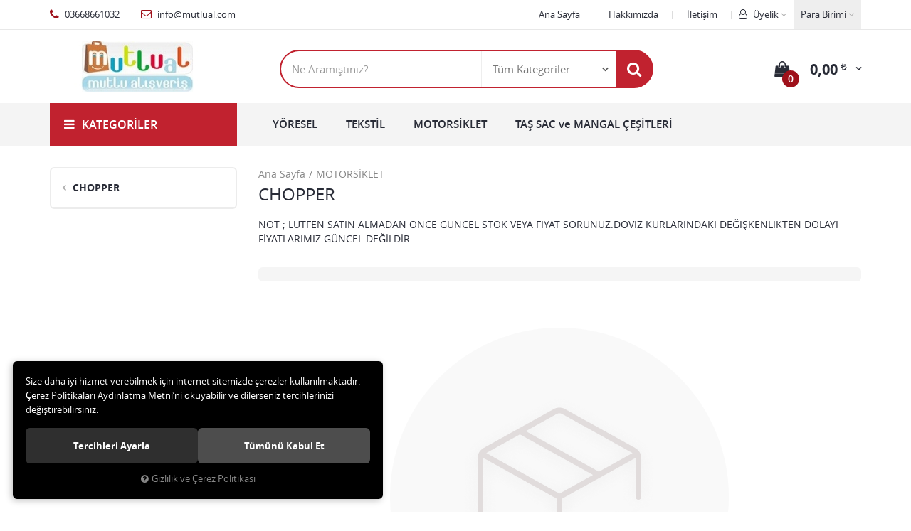

--- FILE ---
content_type: text/html; charset=UTF-8
request_url: https://www.mutlual.com/chopper
body_size: 105092
content:

<!DOCTYPE html>
<html lang="tr" data-dir="ltr">
<head>
	<!-- Tema 02 -->
	<meta name="viewport" content="width=device-width, initial-scale=1.0, maximum-scale=1.0, user-scalable=no">
	<meta http-equiv="Content-Type" content="text/html; charset=utf-8">
	<!--[if lt IE 9]>
	<script src="//www.mutlual.com/themes/cdn/v2/scripts/html5shiv.min.js"></script>
	<script src="//www.mutlual.com/themes/cdn/v2/scripts/respond.min.js"></script>
	<![endif]-->
	<meta property="og:title" content="CHOPPER">
	<meta property="og:description" content="CHOPPER">
	<meta name="description" content="Mutlual Giyim Online Alışveriş Sitesi,Bay-Bayan Pantolonlar,Ayakkabılar,Tişortler,Kapriler,Sweatshirtler,Eşofmanlar,Etek modelleri,Şort Çeşitleri,Kapriler,montlar,kabanlar,kazaklar,trikolar,şapkalar,bereler,çoraplar,çantalar,cüzdanlar,kadın ve erkek ">
	<meta name="keywords" content="Mutlual Giyim Online Alışveriş Sitesi,Bay-Bayan Pantolonlar,Ayakkabılar,Tişortler,Kapriler,Sweatshirtler,Eşofmanlar,Etek modelleri,Şort Çeşitleri,Kapriler,montlar,kabanlar,kazaklar,trikolar,şapkalar,bereler,çoraplar,çantalar,cüzdanlar,kadın ve erkek ">
	<meta name="robots" content="index,follow">
	<meta name="author" content="www.mutlual.com">
	<meta name="msvalidate.01" content="">
	<meta name="yandex-verification" content="">
	<link rel="icon" href="//www.mutlual.com/UserFiles/Fotograflar/favicon.png">
	<title>CHOPPER</title>
	<link rel="canonical" href="https://www.mutlual.com/chopper">
	<script>
		var curl = 'http://www.mutlual.com',
			ModulName = 'Urun',
			ccurl = '//www.mutlual.com',
			cdn = '//www.mutlual.com/themes/cdn',
			VarsayilanResim = '//www.mutlual.com/UserFiles/Fotograflar/thumbs/no-image.png',
			ParaBirimi = 'TRY',
			site = {"curl":"http:\/\/www.mutlual.com","ModulName":"Urun","ccurl":"\/\/www.mutlual.com","cdn":"\/\/www.mutlual.com\/themes\/cdn","VarsayilanResim":"\/\/www.mutlual.com\/UserFiles\/Fotograflar\/thumbs\/no-image.png","GecerliDil":"tr","VaryasyonlariListele":"0","ParaBirimi":"TRY","ParaBirimiSolIkon":"","ParaBirimiSagIkon":"<i class='fa fa-try'><\/i>","StokTakibi":"1","domain":"mutlual.com","StoksuzFiyat":"0","GecerliUlke":null,"GecerliIl":null,"GecerliIlce":null,"GecerliMahalle":null,"mobil":false,"teklif":"0","AnonimFiyatGosterme":"0","isUser":false,"VEtiket":[],"kurye":"0","lurl":"\/\/www.mutlual.com","GecerliBolge":null,"yuvarlama":"0","CerezMesaji":1,"cookies":{"google_ga":"cookies.marketing","google_ga4":"cookies.marketing","google_gtm":"cookies.marketing","criteo":"cookies.marketing","facebook_pixel":"cookies.marketing","google_adwords":"false"},"ayniSepet":false,"gucluSifre":0,"dhl":"0","google_ga":"","google_ga4":"","google_gtm":"","google_adwords":"","firma":"2 M MUTLULAR TEKST\u0130L ve MOTORS\u0130KLET PAZ.T\u0130C. 05332496129","firmaKisa":"MUTLUAL","adresHarita":"0","stoksuzUrunNoIndex":0,"theme":"diger02kirmizi"},
			uye = {"mail":null,"adsoyad":null,"grup_id":null,"telif":0,"unvan":null,"vergi_no":null,"vergi_dairesi":null,"tckn":null,"tip":null,"nakitpuan":0,"nakitpuan_string":null,"smsIzin":null,"mailIzin":null,"bulten":null,"telefon":null};
		var dil = {"cerezmesajitext":null,"cerezmesajikabul":null,"cerez1":"\u00c7erez Tercihleriniz"};
	</script>
	<script src="//www.mutlual.com/themes/cdn/v2/jquery-3.6.0/jquery-3.6.0.min.js"></script>
	<script src="//www.mutlual.com/themes/cdn/v2/scripts/kvkk.cookie.min.js?v=50814"></script>
	<link rel="stylesheet" href="//www.mutlual.com/themes/cdn/v2/fonts/open-sans/open-sans.min.css">
	<link rel="stylesheet" href="//www.mutlual.com/themes/cdn/v2/fonts/font-awesome/font-awesome.min.css">
	<link rel="stylesheet" href="//www.mutlual.com/themes/diger02kirmizi/css/animations.min.css">
	<link rel="stylesheet" href="//www.mutlual.com/themes/diger02kirmizi/css/css.demeti.min.css?v=50814">
	
	
	<script>
var SecilebilirUlkeler = '1';
</script>
</head>
<body>

<div id="loading">
	<div class="spinner">
		<div class="double-bounce1"></div>
		<div class="double-bounce2"></div>
	</div>
</div>
<div class="top">
	<div class="container">
		<div class="row">
			<div class="col-xs-12 col-md-5 hidden-xs hidden-sm">
				<ul class="top-info list-unstyled">
					<li><i class="fa fa-phone" aria-hidden="true"></i> 03668661032</li>
					<li><a href="mailto:info@mutlual.com"><i class="fa fa-envelope-o" aria-hidden="true"></i> info@mutlual.com</a></li>
				</ul>
			</div>
			<div class="col-xs-12 col-md-7 user-nav">
				
<div class="currency dropdown" data-active-currency="">
	<div class="dropdown-toggle" type="button" data-toggle="dropdown">
		<i class="fa fa-money" aria-hidden="true"></i>
		<span>Para Birimi</span>
	</div>
	<ul class="dropdown-menu">
		<li><a href="javascript:void(0);" class="ParaBirimiDegistir" data-kur="" data-currency="TRY" title="Türk Lirası"><span>Türk Lirası</span></a></li>
		<li><a href="javascript:void(0);" class="ParaBirimiDegistir" data-kur="" data-currency="USD" title="Dolar"><span>Dolar</span></a></li>
		<li><a href="javascript:void(0);" class="ParaBirimiDegistir" data-kur="" data-currency="EUR" title="Euro"><span>Euro</span></a></li>
	</ul>
</div>
				
				
<div class="login dropdown" data-status="0">
	<div class="dropdown-toggle" type="button" data-toggle="dropdown">
		<i class="fa fa-user" aria-hidden="true"></i>
		<span>Üyelik</span>
	</div>
	<ul class="dropdown-menu">
		<li><a href="//www.mutlual.com/giris" title="Üye Girişi">Üye Girişi</a></li>
		<li><a href="//www.mutlual.com/yeni-uye" title="Üye Ol">Üye Ol</a></li>
		<li><a href="//www.mutlual.com/sifremi-unuttum" title="Şifremi Unuttum">Şifremi Unuttum</a></li>
	</ul>
</div>

				
<ul class="list-unstyled top-nav">
	<li>
		<a href="https://www.mutlual.com/anasayfa" target="_self">Ana Sayfa</a>
	</li>
	<li>
		<a href="https://www.mutlual.com/hakkimizda" target="_self">Hakkımızda</a>
	</li>
	<li>
		<a href="https://www.mutlual.com/iletisim" target="_self">İletişim</a>
	</li>
</ul>
			</div>
		</div>
	</div>
</div>
<header>
	<div class="container">
		<div class="row">
			<div class="col-xs-3 visible-xs">				
				<button class="mainmenu-toggle" type="button">
					<span class="icon-bar"></span>
					<span class="icon-bar"></span>
					<span class="icon-bar"></span>
				</button>
			</div>
			<div class="col-xs-6 col-sm-3">
				<a href="//www.mutlual.com" class="logo">
					<img src="//www.mutlual.com/UserFiles/Fotograflar/447-logo-mmmmmmmmmmmmmmmmmmmmmmmm.jpg" width="270" height="90" alt="CHOPPER">
				</a>
			</div>
			<div class="col-xs-3 col-sm-2 col-lg-3 pull-right">
				<script>var SepetV1BosText = 'Sepetinizde ürün bulunamadı.', SepetV1ButonText = 'Sepete Git', SepetV1BaslikText = 'Sepetim', SepetV1ToplamText = 'Toplam', SepetV1AdetText = 'Adet';</script>
<div class="cart dropdown">
	<div class="dropdown-toggle" type="button" data-toggle="dropdown">
		<i class="fa fa-shopping-bag" aria-hidden="true"></i>
		<span class="cart-text">Sepet</span>
		<span class="cart-amount">0</span>
		<span class="cart-total"></span>
	</div>
	<div class="dropdown-menu">
	</div>
</div>
			</div>
			<div class="col-xs-12 col-sm-7 col-lg-6">
				
<script>var KategoriID = "", MarkaID = "";</script>
<div class="search">
	<form id="AramaForm" data-ek="" action="/arama">
		<input type="text" name="Keyword" class="form-control" id="Kelime" value="" autocomplete="off" placeholder="Ne Aramıştınız?">
		<select name="Kategori" class="form-control">
			<option value="0">Tüm Kategoriler</option>
						<option value="394">TAŞ SAC VE MANGAL ÇEŞİTLERİ</option>
			<option value="450">GİYİM</option>
			<option value="380">MOTORSİKLET</option>
			<option value="393">YÖRESEL</option>
			<option value="448">BAHÇE VE DEKORASYON</option>
			<option value="406">AYAKKABI</option>
			<option value="429">AKSESUAR</option>
		</select>
		<button id="SearchFormButton" class="btn btn-sm" aria-label="Ara"><i class="fa fa-search" aria-hidden="true"></i><span>Ara</span></button>
	</form>
</div>

			</div>
		</div>
	</div>
</header>
<nav class="mainmenu">
	<div class="nav">
		<div class="container">
			<div class="mobile">
				<a href="//www.mutlual.com" class="nav-logo"><img src="//www.mutlual.com/UserFiles/Fotograflar/447-logo-mmmmmmmmmmmmmmmmmmmmmmmm.jpg" width="270" height="90" alt="CHOPPER"></a>
				<button class="mainmenu-toggle"><span aria-hidden="true">&times;</span></button>
			</div>
			<div class="row">
				<div class="col-xs-12 col-sm-3 categories-nav-column">
					
<div class="panel categories-nav">
	<div class="panel-heading">
		<h4 class="panel-title">Kategoriler</h4>
		<a data-toggle="collapse" href="#categories-nav" aria-expanded="false" aria-controls="categories-nav"><i class="fa fa-angle-down" aria-hidden="true"></i></a>
	</div>
	<div id="categories-nav" class="panel-collapse collapse in">
		<div class="panel-body">
			<ul class="list-unstyled">
								<li>
					<a href="https://www.mutlual.com/tas-sac-ve-mangal-cesitleri" data-title="TAŞ SAC VE MANGAL ÇEŞİTLERİ">TAŞ SAC VE MANGAL ÇEŞİTLERİ</a>					<span data-toggle="collapse" data-target="#categories440" aria-expanded="false" aria-controls="categories440"><i class="fa fa-angle-down" aria-hidden="true"></i></span>
					<div id="categories440" class="panel-collapse collapse">
						<ul class="list-unstyled">
														<li>
								<a href="https://www.mutlual.com/balik-tava-tas-saci" data-title="BALIK TAVA TAŞ SACI">BALIK TAVA TAŞ SACI</a>
							</li>
							<li>
								<a href="https://www.mutlual.com/bilegi-tasi" data-title="BİLEĞİ TAŞI">BİLEĞİ TAŞI</a>
							</li>
							<li>
								<a href="https://www.mutlual.com/bileki-pileki-tasi" data-title="BİLEKİ & PİLEKİ TAŞI">BİLEKİ & PİLEKİ TAŞI</a>
							</li>
							<li>
								<a href="https://www.mutlual.com/dkp-sac-yufka-saci" data-title="DKP SAC YUFKA SACI">DKP SAC YUFKA SACI</a>
							</li>
							<li>
								<a href="https://www.mutlual.com/duz-ekmek-tas-saci" data-title="DÜZ EKMEK TAŞ SACI">DÜZ EKMEK TAŞ SACI</a>
							</li>
							<li>
								<a href="https://www.mutlual.com/elektrikli-tas-sac" data-title="ELEKTRİKLİ TAŞ SAC">ELEKTRİKLİ TAŞ SAC</a>
							</li>
							<li>
								<a href="https://www.mutlual.com/kivrik-tava-tas-saci" data-title="KIVRIK TAVA TAŞ SACI">KIVRIK TAVA TAŞ SACI</a>
							</li>
							<li>
								<a href="https://www.mutlual.com/mangal" data-title="MANGAL">MANGAL</a>
							</li>
							<li>
								<a href="https://www.mutlual.com/soba-kovasi" data-title="SOBA KOVASI">SOBA KOVASI</a>
							</li>
							<li>
								<a href="https://www.mutlual.com/tas-sacli-yufka-sobasi" data-title="TAŞ SACLI YUFKA SOBASI">TAŞ SACLI YUFKA SOBASI</a>
							</li>
							<li>
								<a href="https://www.mutlual.com/tepsi-tava-tas-saci" data-title="TEPSİ TAVA TAŞ SACI">TEPSİ TAVA TAŞ SACI</a>
							</li>
						</ul>
						
					</div>
				</li>
				<li>
					<a href="https://www.mutlual.com/giyim" data-title="GİYİM">GİYİM</a>					<span data-toggle="collapse" data-target="#categories318" aria-expanded="false" aria-controls="categories318"><i class="fa fa-angle-down" aria-hidden="true"></i></span>
					<div id="categories318" class="panel-collapse collapse">
						<ul class="list-unstyled">
														<li>
								<a href="https://www.mutlual.com/bere" data-title="BERE">BERE</a>								<span data-toggle="collapse" data-target="#categories445" aria-expanded="false" aria-controls="categories445"><i class="fa fa-angle-down" aria-hidden="true"></i></span>
								<div id="categories445" class="panel-collapse collapse">
									<ul class="list-unstyled">
																				<li>
											<a href="https://www.mutlual.com/bay" data-title="BAY">BAY</a>
										</li>
										<li>
											<a href="https://www.mutlual.com/bayan" data-title="BAYAN">BAYAN</a>
										</li>
									</ul>
								</div>
							</li>
							<li>
								<a href="https://www.mutlual.com/capri" data-title="CAPRİ">CAPRİ</a>								<span data-toggle="collapse" data-target="#categories388" aria-expanded="false" aria-controls="categories388"><i class="fa fa-angle-down" aria-hidden="true"></i></span>
								<div id="categories388" class="panel-collapse collapse">
									<ul class="list-unstyled">
																				<li>
											<a href="https://www.mutlual.com/capri-bay-yaz" data-title="BAY/YAZ">BAY/YAZ</a>
										</li>
										<li>
											<a href="https://www.mutlual.com/capri-bayan-yaz" data-title="BAYAN/YAZ">BAYAN/YAZ</a>
										</li>
										<li>
											<a href="https://www.mutlual.com/capri-erkek-cocuk-yaz" data-title="ERKEK ÇOCUK/YAZ">ERKEK ÇOCUK/YAZ</a>
										</li>
										<li>
											<a href="https://www.mutlual.com/capri-kiz-cocuk-yaz" data-title="KIZ ÇOCUK/YAZ">KIZ ÇOCUK/YAZ</a>
										</li>
									</ul>
								</div>
							</li>
							<li>
								<a href="https://www.mutlual.com/ceket" data-title="CEKET">CEKET</a>								<span data-toggle="collapse" data-target="#categories331" aria-expanded="false" aria-controls="categories331"><i class="fa fa-angle-down" aria-hidden="true"></i></span>
								<div id="categories331" class="panel-collapse collapse">
									<ul class="list-unstyled">
																				<li>
											<a href="https://www.mutlual.com/ceket-bay" data-title="BAY">BAY</a>
										</li>
										<li>
											<a href="https://www.mutlual.com/ceket-bayan" data-title="BAYAN">BAYAN</a>
										</li>
									</ul>
								</div>
							</li>
							<li>
								<a href="https://www.mutlual.com/cocuk-takim" data-title="ÇOCUK TAKIM">ÇOCUK TAKIM</a>								<span data-toggle="collapse" data-target="#categories402" aria-expanded="false" aria-controls="categories402"><i class="fa fa-angle-down" aria-hidden="true"></i></span>
								<div id="categories402" class="panel-collapse collapse">
									<ul class="list-unstyled">
																				<li>
											<a href="https://www.mutlual.com/erkek-cocuk" data-title="ERKEK ÇOCUK">ERKEK ÇOCUK</a>
										</li>
										<li>
											<a href="https://www.mutlual.com/kiz-cocuk" data-title="KIZ ÇOCUK">KIZ ÇOCUK</a>
										</li>
									</ul>
								</div>
							</li>
							<li>
								<a href="https://www.mutlual.com/corap" data-title="ÇORAP">ÇORAP</a>								<span data-toggle="collapse" data-target="#categories411" aria-expanded="false" aria-controls="categories411"><i class="fa fa-angle-down" aria-hidden="true"></i></span>
								<div id="categories411" class="panel-collapse collapse">
									<ul class="list-unstyled">
																				<li>
											<a href="https://www.mutlual.com/corap-bay" data-title="BAY">BAY</a>
										</li>
										<li>
											<a href="https://www.mutlual.com/corap-bayan" data-title="BAYAN">BAYAN</a>
										</li>
									</ul>
								</div>
							</li>
							<li>
								<a href="https://www.mutlual.com/elbise" data-title="ELBİSE">ELBİSE</a>
							</li>
							<li>
								<a href="https://www.mutlual.com/esofman" data-title="EŞOFMAN">EŞOFMAN</a>								<span data-toggle="collapse" data-target="#categories325" aria-expanded="false" aria-controls="categories325"><i class="fa fa-angle-down" aria-hidden="true"></i></span>
								<div id="categories325" class="panel-collapse collapse">
									<ul class="list-unstyled">
																				<li>
											<a href="https://www.mutlual.com/esofman-bay" data-title="BAY">BAY</a>
										</li>
										<li>
											<a href="https://www.mutlual.com/esofman-bayan" data-title="BAYAN">BAYAN</a>
										</li>
										<li>
											<a href="https://www.mutlual.com/esofman-erkek-cocuk" data-title="ERKEK ÇOCUK">ERKEK ÇOCUK</a>
										</li>
										<li>
											<a href="https://www.mutlual.com/esofman-kiz-cocuk" data-title="KIZ ÇOCUK">KIZ ÇOCUK</a>
										</li>
									</ul>
								</div>
							</li>
							<li>
								<a href="https://www.mutlual.com/etek" data-title="ETEK">ETEK</a>								<span data-toggle="collapse" data-target="#categories360" aria-expanded="false" aria-controls="categories360"><i class="fa fa-angle-down" aria-hidden="true"></i></span>
								<div id="categories360" class="panel-collapse collapse">
									<ul class="list-unstyled">
																				<li>
											<a href="https://www.mutlual.com/etek-bayan" data-title="BAYAN">BAYAN</a>
										</li>
										<li>
											<a href="https://www.mutlual.com/etek-kiz-cocuk" data-title="KIZ ÇOCUK">KIZ ÇOCUK</a>
										</li>
									</ul>
								</div>
							</li>
							<li>
								<a href="https://www.mutlual.com/gomlek" data-title="GÖMLEK">GÖMLEK</a>								<span data-toggle="collapse" data-target="#categories350" aria-expanded="false" aria-controls="categories350"><i class="fa fa-angle-down" aria-hidden="true"></i></span>
								<div id="categories350" class="panel-collapse collapse">
									<ul class="list-unstyled">
																				<li>
											<a href="https://www.mutlual.com/gomlek-bay" data-title="BAY">BAY</a>
										</li>
										<li>
											<a href="https://www.mutlual.com/gomlek-bayan" data-title="BAYAN">BAYAN</a>
										</li>
										<li>
											<a href="https://www.mutlual.com/gomlek-erkek-cocuk" data-title="ERKEK ÇOCUK">ERKEK ÇOCUK</a>
										</li>
										<li>
											<a href="https://www.mutlual.com/gomlek-kiz-cocuk" data-title="KIZ ÇOCUK">KIZ ÇOCUK</a>
										</li>
									</ul>
								</div>
							</li>
							<li>
								<a href="https://www.mutlual.com/hirka" data-title="HIRKA">HIRKA</a>								<span data-toggle="collapse" data-target="#categories433" aria-expanded="false" aria-controls="categories433"><i class="fa fa-angle-down" aria-hidden="true"></i></span>
								<div id="categories433" class="panel-collapse collapse">
									<ul class="list-unstyled">
																				<li>
											<a href="https://www.mutlual.com/hirka-bay" data-title="BAY">BAY</a>
										</li>
										<li>
											<a href="https://www.mutlual.com/hirka-bayan" data-title="BAYAN">BAYAN</a>
										</li>
									</ul>
								</div>
							</li>
							<li>
								<a href="https://www.mutlual.com/ic-giyim" data-title="İÇ GİYİM">İÇ GİYİM</a>								<span data-toggle="collapse" data-target="#categories373" aria-expanded="false" aria-controls="categories373"><i class="fa fa-angle-down" aria-hidden="true"></i></span>
								<div id="categories373" class="panel-collapse collapse">
									<ul class="list-unstyled">
																				<li>
											<a href="https://www.mutlual.com/ic-giyim-bay" data-title="BAY">BAY</a>											<span data-toggle="collapse" data-target="#categories417" aria-expanded="false" aria-controls="categories417"><i class="fa fa-angle-down" aria-hidden="true"></i></span>
											<div id="categories417" class="panel-collapse collapse">
												<ul class="list-unstyled">
																										<li>
														<a href="https://www.mutlual.com/bay-atlet" data-title="ATLET">ATLET</a>
													</li>
													<li>
														<a href="https://www.mutlual.com/boxer-slip" data-title="BOXER - SLİP">BOXER - SLİP</a>
													</li>
													<li>
														<a href="https://www.mutlual.com/bay-picama" data-title="PİCAMA">PİCAMA</a>
													</li>
												</ul>
											</div>
										</li>
										<li>
											<a href="https://www.mutlual.com/ic-giyim-bayan" data-title="BAYAN">BAYAN</a>											<span data-toggle="collapse" data-target="#categories425" aria-expanded="false" aria-controls="categories425"><i class="fa fa-angle-down" aria-hidden="true"></i></span>
											<div id="categories425" class="panel-collapse collapse">
												<ul class="list-unstyled">
																										<li>
														<a href="https://www.mutlual.com/atlet" data-title="ATLET">ATLET</a>
													</li>
													<li>
														<a href="https://www.mutlual.com/bikini" data-title="BİKİNİ">BİKİNİ</a>
													</li>
													<li>
														<a href="https://www.mutlual.com/body" data-title="BODY">BODY</a>
													</li>
													<li>
														<a href="https://www.mutlual.com/dikissiz-korse" data-title="DİKİŞSİZ KORSE">DİKİŞSİZ KORSE</a>
													</li>
													<li>
														<a href="https://www.mutlual.com/picama" data-title="PİCAMA">PİCAMA</a>
													</li>
													<li>
														<a href="https://www.mutlual.com/takim" data-title="TAKIM">TAKIM</a>
													</li>
													<li>
														<a href="https://www.mutlual.com/tayt" data-title="TAYT">TAYT</a>
													</li>
													<li>
														<a href="https://www.mutlual.com/tunik" data-title="TUNİK">TUNİK</a>
													</li>
												</ul>
											</div>
										</li>
									</ul>
								</div>
							</li>
							<li>
								<a href="https://www.mutlual.com/kaban" data-title="KABAN">KABAN</a>								<span data-toggle="collapse" data-target="#categories355" aria-expanded="false" aria-controls="categories355"><i class="fa fa-angle-down" aria-hidden="true"></i></span>
								<div id="categories355" class="panel-collapse collapse">
									<ul class="list-unstyled">
																				<li>
											<a href="https://www.mutlual.com/kaban-bay" data-title="BAY">BAY</a>
										</li>
										<li>
											<a href="https://www.mutlual.com/kaban-bayan" data-title="BAYAN">BAYAN</a>
										</li>
										<li>
											<a href="https://www.mutlual.com/kaban-erkek-cocuk" data-title="ERKEK ÇOCUK">ERKEK ÇOCUK</a>
										</li>
										<li>
											<a href="https://www.mutlual.com/kaban-kiz-cocuk" data-title="KIZ ÇOCUK">KIZ ÇOCUK</a>
										</li>
										<li>
											<a href="https://www.mutlual.com/kaban-unisex" data-title="UNİSEX">UNİSEX</a>
										</li>
									</ul>
								</div>
							</li>
							<li>
								<a href="https://www.mutlual.com/kazak" data-title="KAZAK">KAZAK</a>								<span data-toggle="collapse" data-target="#categories334" aria-expanded="false" aria-controls="categories334"><i class="fa fa-angle-down" aria-hidden="true"></i></span>
								<div id="categories334" class="panel-collapse collapse">
									<ul class="list-unstyled">
																				<li>
											<a href="https://www.mutlual.com/kazak-bay" data-title="BAY">BAY</a>
										</li>
										<li>
											<a href="https://www.mutlual.com/kazak-bayan" data-title="BAYAN">BAYAN</a>
										</li>
										<li>
											<a href="https://www.mutlual.com/kazak-erkek-cocuk" data-title="ERKEK ÇOCUK">ERKEK ÇOCUK</a>
										</li>
										<li>
											<a href="https://www.mutlual.com/kazak-kiz-cocuk" data-title="KIZ ÇOCUK">KIZ ÇOCUK</a>
										</li>
									</ul>
								</div>
							</li>
							<li>
								<a href="https://www.mutlual.com/modaevi" data-title="MODAEVİ">MODAEVİ</a>								<span data-toggle="collapse" data-target="#categories396" aria-expanded="false" aria-controls="categories396"><i class="fa fa-angle-down" aria-hidden="true"></i></span>
								<div id="categories396" class="panel-collapse collapse">
									<ul class="list-unstyled">
																				<li>
											<a href="https://www.mutlual.com/abiye" data-title="ABİYE">ABİYE</a>
										</li>
										<li>
											<a href="https://www.mutlual.com/gelinlik" data-title="GELİNLİK">GELİNLİK</a>
										</li>
										<li>
											<a href="https://www.mutlual.com/nisanlik" data-title="NİŞANLIK">NİŞANLIK</a>
										</li>
									</ul>
								</div>
							</li>
							<li>
								<a href="https://www.mutlual.com/mont" data-title="MONT">MONT</a>								<span data-toggle="collapse" data-target="#categories356" aria-expanded="false" aria-controls="categories356"><i class="fa fa-angle-down" aria-hidden="true"></i></span>
								<div id="categories356" class="panel-collapse collapse">
									<ul class="list-unstyled">
																				<li>
											<a href="https://www.mutlual.com/mont-bay" data-title="BAY">BAY</a>
										</li>
										<li>
											<a href="https://www.mutlual.com/mont-bayan" data-title="BAYAN">BAYAN</a>
										</li>
										<li>
											<a href="https://www.mutlual.com/mont-erkek-cocuk" data-title="ERKEK ÇOCUK">ERKEK ÇOCUK</a>
										</li>
										<li>
											<a href="https://www.mutlual.com/mont-kiz-cocuk" data-title="KIZ ÇOCUK">KIZ ÇOCUK</a>
										</li>
										<li>
											<a href="https://www.mutlual.com/mont-unisex" data-title="UNİSEX">UNİSEX</a>
										</li>
									</ul>
								</div>
							</li>
							<li>
								<a href="https://www.mutlual.com/pantolon" data-title="PANTOLON">PANTOLON</a>								<span data-toggle="collapse" data-target="#categories361" aria-expanded="false" aria-controls="categories361"><i class="fa fa-angle-down" aria-hidden="true"></i></span>
								<div id="categories361" class="panel-collapse collapse">
									<ul class="list-unstyled">
																				<li>
											<a href="https://www.mutlual.com/pantolon-bay" data-title="BAY">BAY</a>
										</li>
										<li>
											<a href="https://www.mutlual.com/pantolon-bayan" data-title="BAYAN">BAYAN</a>
										</li>
										<li>
											<a href="https://www.mutlual.com/pantolon-erkek-cocuk" data-title="ERKEK ÇOCUK">ERKEK ÇOCUK</a>
										</li>
										<li>
											<a href="https://www.mutlual.com/pantolon-kiz-cocuk" data-title="KIZ ÇOCUK">KIZ ÇOCUK</a>
										</li>
										<li>
											<a href="https://www.mutlual.com/unisex" data-title="UNİSEX">UNİSEX</a>
										</li>
									</ul>
								</div>
							</li>
							<li>
								<a href="https://www.mutlual.com/suveter" data-title="SÜVETER">SÜVETER</a>								<span data-toggle="collapse" data-target="#categories365" aria-expanded="false" aria-controls="categories365"><i class="fa fa-angle-down" aria-hidden="true"></i></span>
								<div id="categories365" class="panel-collapse collapse">
									<ul class="list-unstyled">
																				<li>
											<a href="https://www.mutlual.com/suveter-bay" data-title="BAY">BAY</a>
										</li>
										<li>
											<a href="https://www.mutlual.com/suveter-bayan" data-title="BAYAN">BAYAN</a>
										</li>
										<li>
											<a href="https://www.mutlual.com/suveter-erkek-cocuk" data-title="ERKEK ÇOCUK">ERKEK ÇOCUK</a>
										</li>
										<li>
											<a href="https://www.mutlual.com/suveter-kiz-cocuk" data-title="KIZ ÇOCUK">KIZ ÇOCUK</a>
										</li>
									</ul>
								</div>
							</li>
							<li>
								<a href="https://www.mutlual.com/sweat" data-title="SWEAT">SWEAT</a>								<span data-toggle="collapse" data-target="#categories338" aria-expanded="false" aria-controls="categories338"><i class="fa fa-angle-down" aria-hidden="true"></i></span>
								<div id="categories338" class="panel-collapse collapse">
									<ul class="list-unstyled">
																				<li>
											<a href="https://www.mutlual.com/sweat-bay" data-title="BAY">BAY</a>
										</li>
										<li>
											<a href="https://www.mutlual.com/sweat-bayan" data-title="BAYAN">BAYAN</a>
										</li>
										<li>
											<a href="https://www.mutlual.com/sweat-erkek-cocuk" data-title="ERKEK ÇOCUK">ERKEK ÇOCUK</a>
										</li>
										<li>
											<a href="https://www.mutlual.com/sweat-kiz-cocuk" data-title="KIZ ÇOCUK">KIZ ÇOCUK</a>
										</li>
									</ul>
								</div>
							</li>
							<li>
								<a href="https://www.mutlual.com/sort" data-title="ŞORT">ŞORT</a>								<span data-toggle="collapse" data-target="#categories390" aria-expanded="false" aria-controls="categories390"><i class="fa fa-angle-down" aria-hidden="true"></i></span>
								<div id="categories390" class="panel-collapse collapse">
									<ul class="list-unstyled">
																				<li>
											<a href="https://www.mutlual.com/bay-yaz" data-title="BAY/YAZ">BAY/YAZ</a>
										</li>
										<li>
											<a href="https://www.mutlual.com/bayan-yaz" data-title="BAYAN/YAZ">BAYAN/YAZ</a>
										</li>
										<li>
											<a href="https://www.mutlual.com/erkek-cocuk-yaz" data-title="ERKEK ÇOCUK/YAZ">ERKEK ÇOCUK/YAZ</a>
										</li>
										<li>
											<a href="https://www.mutlual.com/kiz-cocuk-yaz" data-title="KIZ ÇOCUK/YAZ">KIZ ÇOCUK/YAZ</a>
										</li>
									</ul>
								</div>
							</li>
							<li>
								<a href="https://www.mutlual.com/t-shirt" data-title="T-SHİRT">T-SHİRT</a>								<span data-toggle="collapse" data-target="#categories342" aria-expanded="false" aria-controls="categories342"><i class="fa fa-angle-down" aria-hidden="true"></i></span>
								<div id="categories342" class="panel-collapse collapse">
									<ul class="list-unstyled">
																				<li>
											<a href="https://www.mutlual.com/t-shirt-bay" data-title="BAY">BAY</a>
										</li>
										<li>
											<a href="https://www.mutlual.com/t-shirt-bayan" data-title="BAYAN">BAYAN</a>
										</li>
										<li>
											<a href="https://www.mutlual.com/t-shirt-erkek-cocuk" data-title="ERKEK ÇOCUK">ERKEK ÇOCUK</a>
										</li>
										<li>
											<a href="https://www.mutlual.com/t-shirt-kiz-cocuk" data-title="KIZ ÇOCUK">KIZ ÇOCUK</a>
										</li>
									</ul>
								</div>
							</li>
							<li>
								<a href="https://www.mutlual.com/takim-elbise" data-title="TAKIM ELBİSE">TAKIM ELBİSE</a>								<span data-toggle="collapse" data-target="#categories354" aria-expanded="false" aria-controls="categories354"><i class="fa fa-angle-down" aria-hidden="true"></i></span>
								<div id="categories354" class="panel-collapse collapse">
									<ul class="list-unstyled">
																				<li>
											<a href="https://www.mutlual.com/takim-elbise-bay" data-title="BAY">BAY</a>
										</li>
									</ul>
								</div>
							</li>
							<li>
								<a href="https://www.mutlual.com/tulum" data-title="TULUM">TULUM</a>
							</li>
							<li>
								<a href="https://www.mutlual.com/yelek" data-title="YELEK">YELEK</a>								<span data-toggle="collapse" data-target="#categories357" aria-expanded="false" aria-controls="categories357"><i class="fa fa-angle-down" aria-hidden="true"></i></span>
								<div id="categories357" class="panel-collapse collapse">
									<ul class="list-unstyled">
																				<li>
											<a href="https://www.mutlual.com/yelek-bay" data-title="BAY">BAY</a>
										</li>
										<li>
											<a href="https://www.mutlual.com/yelek-bayan" data-title="BAYAN">BAYAN</a>
										</li>
										<li>
											<a href="https://www.mutlual.com/yelek-erkek-cocuk" data-title="ERKEK ÇOCUK">ERKEK ÇOCUK</a>
										</li>
										<li>
											<a href="https://www.mutlual.com/yelek-kiz-cocuk" data-title="KIZ ÇOCUK">KIZ ÇOCUK</a>
										</li>
										<li>
											<a href="https://www.mutlual.com/yelek-unisex" data-title="UNİSEX">UNİSEX</a>
										</li>
									</ul>
								</div>
							</li>
						</ul>
						
					</div>
				</li>
				<li>
					<a href="https://www.mutlual.com/motorsiklet" data-title="MOTORSİKLET">MOTORSİKLET</a>					<span data-toggle="collapse" data-target="#categories382" aria-expanded="false" aria-controls="categories382"><i class="fa fa-angle-down" aria-hidden="true"></i></span>
					<div id="categories382" class="panel-collapse collapse">
						<ul class="list-unstyled">
														<li>
								<a href="https://www.mutlual.com/atv" data-title="ATV">ATV</a>
							</li>
							<li>
								<a href="https://www.mutlual.com/chopper" data-title="CHOPPER">CHOPPER</a>
							</li>
							<li>
								<a href="https://www.mutlual.com/cub" data-title="CUB">CUB</a>
							</li>
							<li>
								<a href="https://www.mutlual.com/elektrikli-bisiklet" data-title="ELEKTRİKLİ BİSİKLET">ELEKTRİKLİ BİSİKLET</a>
							</li>
							<li>
								<a href="https://www.mutlual.com/elektrikli-scooter" data-title="ELEKTRİKLİ SCOOTER">ELEKTRİKLİ SCOOTER</a>
							</li>
							<li>
								<a href="https://www.mutlual.com/enduro-cross" data-title="ENDURO/CROSS">ENDURO/CROSS</a>
							</li>
							<li>
								<a href="https://www.mutlual.com/racing" data-title="RACING">RACING</a>
							</li>
							<li>
								<a href="https://www.mutlual.com/scooter" data-title="SCOOTER">SCOOTER</a>
							</li>
							<li>
								<a href="https://www.mutlual.com/street-bike" data-title="STREET BİKE">STREET BİKE</a>
							</li>
						</ul>
						
					</div>
				</li>
				<li>
					<a href="https://www.mutlual.com/yoresel" data-title="YÖRESEL">YÖRESEL</a>					<span data-toggle="collapse" data-target="#categories399" aria-expanded="false" aria-controls="categories399"><i class="fa fa-angle-down" aria-hidden="true"></i></span>
					<div id="categories399" class="panel-collapse collapse">
						<ul class="list-unstyled">
														<li>
								<a href="https://www.mutlual.com/ahsap-maket" data-title="AHŞAP MAKET">AHŞAP MAKET</a>
							</li>
							<li>
								<a href="https://www.mutlual.com/cevizli-helva" data-title="CEVİZLİ HELVA">CEVİZLİ HELVA</a>
							</li>
							<li>
								<a href="https://www.mutlual.com/kestane" data-title="KESTANE">KESTANE</a>
							</li>
							<li>
								<a href="https://www.mutlual.com/organik-yiyeceklerimiz" data-title="ORGANİK YİYECEKLERİMİZ">ORGANİK YİYECEKLERİMİZ</a>
							</li>
							<li>
								<a href="https://www.mutlual.com/sari-yazma" data-title="SARI YAZMA">SARI YAZMA</a>
							</li>
						</ul>
						
					</div>
				</li>
				<li>
					<a href="https://www.mutlual.com/bahce-ve-dekorasyon" data-title="BAHÇE VE DEKORASYON">BAHÇE VE DEKORASYON</a>
				</li>
				<li>
					<a href="https://www.mutlual.com/ayakkabi" data-title="AYAKKABI">AYAKKABI</a>					<span data-toggle="collapse" data-target="#categories408" aria-expanded="false" aria-controls="categories408"><i class="fa fa-angle-down" aria-hidden="true"></i></span>
					<div id="categories408" class="panel-collapse collapse">
						<ul class="list-unstyled">
														<li>
								<a href="https://www.mutlual.com/ayakkabi-bayan" data-title="BAYAN">BAYAN</a>
							</li>
							<li>
								<a href="https://www.mutlual.com/erkek" data-title="ERKEK">ERKEK</a>
							</li>
						</ul>
						
					</div>
				</li>
				<li>
					<a href="https://www.mutlual.com/aksesuar" data-title="AKSESUAR">AKSESUAR</a>					<span data-toggle="collapse" data-target="#categories367" aria-expanded="false" aria-controls="categories367"><i class="fa fa-angle-down" aria-hidden="true"></i></span>
					<div id="categories367" class="panel-collapse collapse">
						<ul class="list-unstyled">
														<li>
								<a href="https://www.mutlual.com/arma" data-title="ARMA">ARMA</a>
							</li>
							<li>
								<a href="https://www.mutlual.com/cuzdan" data-title="CÜZDAN">CÜZDAN</a>								<span data-toggle="collapse" data-target="#categories427" aria-expanded="false" aria-controls="categories427"><i class="fa fa-angle-down" aria-hidden="true"></i></span>
								<div id="categories427" class="panel-collapse collapse">
									<ul class="list-unstyled">
																				<li>
											<a href="https://www.mutlual.com/cuzdan-bay" data-title="BAY">BAY</a>
										</li>
										<li>
											<a href="https://www.mutlual.com/cuzdan-bayan" data-title="BAYAN">BAYAN</a>
										</li>
									</ul>
								</div>
							</li>
							<li>
								<a href="https://www.mutlual.com/canta" data-title="ÇANTA">ÇANTA</a>
							</li>
							<li>
								<a href="https://www.mutlual.com/kemer" data-title="KEMER">KEMER</a>								<span data-toggle="collapse" data-target="#categories352" aria-expanded="false" aria-controls="categories352"><i class="fa fa-angle-down" aria-hidden="true"></i></span>
								<div id="categories352" class="panel-collapse collapse">
									<ul class="list-unstyled">
																				<li>
											<a href="https://www.mutlual.com/kemer-bay" data-title="BAY">BAY</a>
										</li>
										<li>
											<a href="https://www.mutlual.com/kemer-bayan" data-title="BAYAN">BAYAN</a>
										</li>
									</ul>
								</div>
							</li>
							<li>
								<a href="https://www.mutlual.com/kravat" data-title="KRAVAT">KRAVAT</a>
							</li>
						</ul>
						
					</div>
				</li>
			</ul>
		</div>
	</div>
</div>

				</div>
				<div class="col-xs-12 col-sm-9">
					
<ul class="list-unstyled side-nav">
	<li>
		<a href="https://www.mutlual.com/yoresel" target="_self">YÖRESEL</a>
	</li>
	<li>
		<a href="https://www.mutlual.com/giyim" target="_self">TEKSTİL</a>
	</li>
	<li>
		<a href="https://www.mutlual.com/motorsiklet" target="_self">MOTORSİKLET</a>
	</li>
	<li>
		<a href="https://www.mutlual.com/tas-sac-ve-mangal-cesitleri" target="_self">TAŞ SAC ve MANGAL ÇEŞİTLERİ</a>
	</li>
</ul>
				</div>
			</div>
		</div>
	</div>
</nav>




<div class="container">
	<div class="row">
		<div class="col-xs-12 col-sm-3">
			<div class="left-column">
				<script>
					var FiltreOtomatikCalistir = 1;
				</script>
				
<script src="//www.mutlual.com/themes/cdn/v2/scripts/filtre.v1.min.js?v=50814"></script>
<form action="" method="get" id="filterForm" data-pagetype="4">
	<input type="hidden" name="OrderBy" value="" readonly>
	<div class="panel-group filter-container">
		<div class="panel">
			<div class="panel-heading">
				<h4 class="panel-title">Filtrele</h4>
				<a data-toggle="collapse" href="#filter"><i class="fa fa-bars"></i></a>
			</div>
			<div id="filter" class="panel-collapse collapse in">
				<div class="panel-body">
										<div class="panel panel-item categories">
						<div class="panel-heading">
							<h4 class="panel-title">Kategoriler</h4>
							<a data-toggle="collapse" href="#categories"><i class="fa fa-angle-down" aria-hidden="true"></i></a>
						</div>
						<div id="categories" class="panel-collapse collapse in">
							<div class="panel-body">
								<ul class="list-unstyled">
																		<li><a href="https://www.mutlual.com/motorsiklet" data-value="380"><i class="fa fa-arrow-left" aria-hidden="true"></i> CHOPPER</a></li>
								</ul>
							</div>
						</div>
					</div>
					
					<button type="button" class="btn hide" id="filterTrigger">Filtrele</button>
					<button type="button" class="btn hide" id="filterReset">Filtre Temizle</button>
				</div>
			</div>
		</div>
	</div>
  <!--<input type="hidden" name="KeywordFiltre" value="" readonly>-->
</form>

				
			</div>
		</div>
		<div class="col-xs-12 col-sm-9">
			<div class="breadcrumb">
	<ul class="list-unstyled">
				<li><a href="https://www.mutlual.com"><span>Ana Sayfa</span></a></li>
		<li><a href="https://www.mutlual.com/motorsiklet"><span>MOTORSİKLET</span></a></li>
		<li class="last"><a href="https://www.mutlual.com/chopper"><h1>CHOPPER</h1></a></li>
	</ul>
</div>
			
<script>var curl = "http://www.mutlual.com", ModulName = "Urun", SelectedOrderBy = "", soldOut = "Tükendi";</script>
<script>
	var soldOut = 'Tükendi';
</script>
<script src="//www.mutlual.com/themes/cdn/v2/scripts/urun.liste.min.js"></script>







<div class="category-detail"><p>NOT ; LÜTFEN SATIN ALMADAN ÖNCE GÜNCEL STOK VEYA FİYAT SORUNUZ.DÖVİZ KURLARINDAKİ DEĞİŞKENLİKTEN DOLAYI FİYATLARIMIZ GÜNCEL DEĞİLDİR.</p>
</div>

<div class="page-options">
	<div class="options">
		<div class="view-style" data-status="0">
			<span id="grid" class="active"><i class="fa fa-th" aria-hidden="true"></i></span>
			<span id="list"><i class="fa fa-th-list" aria-hidden="true"></i></span>
		</div>
		
	</div>
</div>


<div class="products-list">
	<ul class="row">
		
	</ul>
	
	<div class="no-item">
	<img src="//www.mutlual.com/themes/cdn/images/hipotenus/not-found.png" alt="not-found">
	<hr>
	<a href="javascript: window.history.go(-1)" class="btn btn-sm">Geri Dön</a>
</div>
	
	<p>0 adet ürün bulunmuştur.</p>
</div>



		</div>
	</div>
</div>
<script src="//www.mutlual.com/themes/diger02kirmizi/js/theme-list.min.js"></script>












<div class="container">
	
<div class="brands-slider">
	
	<div class="item">
		<a href="https://www.mutlual.com/arama?Keyword=mavi" target="_self" title="Markalar"><img src="//www.mutlual.com/UserFiles/Fotograflar/3417-cidella-logo-1317939917266504742771187266238137385990559n.jpg" width="160" height="70" alt="Markalar"></a>
	</div>
	
	<div class="item">
		<a href="https://www.mutlual.com/arama?Keyword=mavi" target="_self" title="Markalar"><img src="//www.mutlual.com/UserFiles/Fotograflar/3416-gallo-logo-imagesagqb8vw1.jpg" width="160" height="70" alt="Markalar"></a>
	</div>
	
	<div class="item">
		<a href="https://www.mutlual.com/arama?Keyword=mavi" target="_self" title="Markalar"><img src="//www.mutlual.com/UserFiles/Fotograflar/3415-ozlem-logo-ozlemtekstillogo340x156.png" width="160" height="70" alt="Markalar"></a>
	</div>
	
	<div class="item">
		<a href="https://www.mutlual.com/arama?Keyword=mavi" target="_self" title="Markalar"><img src="//www.mutlual.com/UserFiles/Fotograflar/3414-mutlular-logo-mutlular2c.jpg" width="160" height="70" alt="Markalar"></a>
	</div>
	
	<div class="item">
		<a href="https://www.mutlual.com/arama?Keyword=mavi" target="_self" title="Markalar"><img src="//www.mutlual.com/UserFiles/Fotograflar/3413-kral-logo-adsiz.png" width="160" height="70" alt="Markalar"></a>
	</div>
	
	<div class="item">
		<a href="https://www.mutlual.com/arama?Keyword=mavi" target="_self" title="Markalar"><img src="//www.mutlual.com/UserFiles/Fotograflar/3412-yuki-logo-logo.png" width="160" height="70" alt="Markalar"></a>
	</div>
	
	<div class="item">
		<a href="https://www.mutlual.com/arama?Keyword=mavi" target="_self" title="Markalar"><img src="//www.mutlual.com/UserFiles/Fotograflar/3411-mavi-logo-logoofmavi.png" width="160" height="70" alt="Markalar"></a>
	</div>
	
</div>

	<div class="row hidden-xs footer-products">
		
<div class="col-xs-12 col-sm-4">
	<h4>Yeni Gelen Ürünler</h4>
	<ul class="list-unstyled">
		
		<li>
			<div class="products-item footer">
				<div class="image">
					<a href="https://www.mutlual.com/u/13913/ozel-tasarim-murat-hoca-3-u-1-arada-mangal-" class="image">
						<img src="//www.mutlual.com/UserFiles/Fotograflar/thumbs/9645-ozel-tasarim-murat-hoca-3-u-1-arada-mangal-7ff4eb52-56df-4cc8-9816-facb0306a872.jpg" alt="ÖZEL TASARIM MURAT HOCA -3 'ü 1 ARADA MANGAL ">
					</a>
				</div>
				<div class="detail">
					<a href="https://www.mutlual.com/u/13913/ozel-tasarim-murat-hoca-3-u-1-arada-mangal-" class="name">ÖZEL TASARIM MURAT HOCA -3 'ü 1 ARADA MANGAL </a>
					<div class="price-cart">
						<div class="price">
							
							
							
							<div class="last-price">9.499,99 <i class='fa fa-try'></i></div>
							
							
							
						</div>
					</div>
				</div>
			</div>
		</li>
		
		<li>
			<div class="products-item footer">
				<div class="image">
					<a href="https://www.mutlual.com/miav-baskili-kapusonlu-sweatshirt-beyaz-resimdeki-m" class="image">
						<img src="//www.mutlual.com/UserFiles/Fotograflar/thumbs/9626-miav-baskili-kapusonlu-sweatshirt-1.png" alt="Miav Baskılı Kapüşonlu Sweatshirt">
					</a>
				</div>
				<div class="detail">
					<a href="https://www.mutlual.com/miav-baskili-kapusonlu-sweatshirt-beyaz-resimdeki-m" class="name">Miav Baskılı Kapüşonlu Sweatshirt</a>
					<div class="price-cart">
						<div class="price">
							
							
							
							<div class="last-price">799,99 <i class='fa fa-try'></i></div>
							
							
							
						</div>
					</div>
				</div>
			</div>
		</li>
		
		<li>
			<div class="products-item footer">
				<div class="image">
					<a href="https://www.mutlual.com/mavi-logo-nakisli-kapusonlu-sweatshirt-beyaz-resimdeki-m" class="image">
						<img src="//www.mutlual.com/UserFiles/Fotograflar/thumbs/9618-mavi-logo-nakisli-kapusonlu-sweatshirt-1.png" alt="Mavi Logo Nakışlı Kapüşonlu Sweatshirt">
					</a>
				</div>
				<div class="detail">
					<a href="https://www.mutlual.com/mavi-logo-nakisli-kapusonlu-sweatshirt-beyaz-resimdeki-m" class="name">Mavi Logo Nakışlı Kapüşonlu Sweatshirt</a>
					<div class="price-cart">
						<div class="price">
							
							
							
							<div class="last-price">899,99 <i class='fa fa-try'></i></div>
							
							
							
						</div>
					</div>
				</div>
			</div>
		</li>
		
	</ul>
</div>

		
<div class="col-xs-12 col-sm-4">
	<h4>İndirimdekiler</h4>
	<ul class="list-unstyled">
		
		<li>
			<div class="products-item footer">
				<div class="image">
					<a href="https://www.mutlual.com/mavi-jeans-bayan-gri-bere-ve-eldiven-takimi-standart-resimdeki" class="image">
						<img src="//www.mutlual.com/UserFiles/Fotograflar/thumbs/3084-7482buyukjpg-7482buyuk.jpg" alt="MAVİ JEANS BAYAN GRİ BERE VE ELDİVEN TAKIMI">
					</a>
				</div>
				<div class="detail">
					<a href="https://www.mutlual.com/mavi-jeans-bayan-gri-bere-ve-eldiven-takimi-standart-resimdeki" class="name">MAVİ JEANS BAYAN GRİ BERE VE ELDİVEN TAKIMI</a>
					<div class="price-cart">
						<div class="price">
							
							
							<div class="old-price">149,99 <i class='fa fa-try'></i></div>
							<div class="last-price">142,49 <i class='fa fa-try'></i></div>
							<div class="discount">%5 İndirim</div>
							
							
							
							
						</div>
					</div>
				</div>
			</div>
		</li>
		
		<li>
			<div class="products-item footer">
				<div class="image">
					<a href="https://www.mutlual.com/blok-renkli-kazak-gri-melanj-resimdeki-l" class="image">
						<img src="//www.mutlual.com/UserFiles/Fotograflar/thumbs/4435-blok-renkli-kazak-1-jpg-1.jpg" alt="Blok Renkli Kazak">
					</a>
				</div>
				<div class="detail">
					<a href="https://www.mutlual.com/blok-renkli-kazak-gri-melanj-resimdeki-l" class="name">Blok Renkli Kazak</a>
					<div class="price-cart">
						<div class="price">
							
							
							<div class="old-price">499,99 <i class='fa fa-try'></i></div>
							<div class="last-price">474,99 <i class='fa fa-try'></i></div>
							<div class="discount">%5 İndirim</div>
							
							
							
							
						</div>
					</div>
				</div>
			</div>
		</li>
		
		<li>
			<div class="products-item footer">
				<div class="image">
					<a href="https://www.mutlual.com/tess-gold-koyu-jean-pantolon-mavi-resimdeki-26-x-29" class="image">
						<img src="//www.mutlual.com/UserFiles/Fotograflar/thumbs/4483-tess-gold-koyu-jean-pantolon-100328-29594-1.jpg" alt="Tess Gold Koyu Jean Pantolon">
					</a>
				</div>
				<div class="detail">
					<a href="https://www.mutlual.com/tess-gold-koyu-jean-pantolon-mavi-resimdeki-26-x-29" class="name">Tess Gold Koyu Jean Pantolon</a>
					<div class="price-cart">
						<div class="price">
							
							
							<div class="old-price">1.199,99 <i class='fa fa-try'></i></div>
							<div class="last-price">1.139,99 <i class='fa fa-try'></i></div>
							<div class="discount">%5 İndirim</div>
							
							
							
							
						</div>
					</div>
				</div>
			</div>
		</li>
		
	</ul>
</div>

		
<div class="col-xs-12 col-sm-4">
	<h4>Çok Satanlar</h4>
	<ul class="list-unstyled">
		
		<li>
			<div class="products-item footer">
				<div class="image">
					<a href="https://www.mutlual.com/davul-ekmek-saci-tas" class="image">
						<img src="//www.mutlual.com/UserFiles/Fotograflar/thumbs/5136-davul-ekmek-saci-tas-6c0c89b4-b810-458f-aa7f-00f4ce49b52d-jpg-6c0c89b4-b810-458f-aa7f-00f4ce49b52d.jpg" alt="60 CM STANDART MODEL DAVUL EKMEK SACI (TAŞ)">
					</a>
				</div>
				<div class="detail">
					<a href="https://www.mutlual.com/davul-ekmek-saci-tas" class="name">60 CM STANDART MODEL DAVUL EKMEK SACI (TAŞ)</a>
					<div class="price-cart">
						<div class="price">
							
							
							
							<div class="last-price">3.000,00 <i class='fa fa-try'></i></div>
							
							
							
						</div>
					</div>
				</div>
			</div>
		</li>
		
		<li>
			<div class="products-item footer">
				<div class="image">
					<a href="https://www.mutlual.com/kivrik-tas-sac-tava-0" class="image">
						<img src="//www.mutlual.com/UserFiles/Fotograflar/thumbs/3579-kivrik-tas-sac-tava-1jpg-1.jpg" alt="KIVRIK TAŞ SAC (TAVA)">
					</a>
				</div>
				<div class="detail">
					<a href="https://www.mutlual.com/kivrik-tas-sac-tava-0" class="name">KIVRIK TAŞ SAC (TAVA)</a>
					<div class="price-cart">
						<div class="price">
							
							
							
							<div class="last-price">2.000,00 <i class='fa fa-try'></i></div>
							
							
							
						</div>
					</div>
				</div>
			</div>
		</li>
		
		<li>
			<div class="products-item footer">
				<div class="image">
					<a href="https://www.mutlual.com/pres-taban-krom-50-cm-kivrik-davul-sac" class="image">
						<img src="//www.mutlual.com/UserFiles/Fotograflar/thumbs/9651-pres-taban-krom-50-cm-kivrik-davul-sac-prt03-aae2807e-bde0-4ae7-8485-075985864177.jpg" alt="PRES TABAN KROM 50 CM KIVRIK DAVUL SAC">
					</a>
				</div>
				<div class="detail">
					<a href="https://www.mutlual.com/pres-taban-krom-50-cm-kivrik-davul-sac" class="name">PRES TABAN KROM 50 CM KIVRIK DAVUL SAC</a>
					<div class="price-cart">
						<div class="price">
							
							
							
							<div class="last-price">4.000,00 <i class='fa fa-try'></i></div>
							
							
							
						</div>
					</div>
				</div>
			</div>
		</li>
		
	</ul>
</div>

	</div>
</div>
<div class="ebulletin">
	<div class="container">
		<div class="row">
			<div class="col-xs-12 col-sm-6 col-md-7">
				<h5><i class="fa fa-paper-plane-o" aria-hidden="true"></i> Kampanya ve İndirimlerden Haberdar Olun!</h5>
			</div>
			<div class="col-xs-12 col-sm-6 col-md-5">
				<form id="bultenform" name="bultenform" action="" method="post">
					<input type="email" class="form-control" maxlength="150" data-rule-email="true" data-rule-required="true" placeholder="E-mail adresi yazınız" name="BultenMail" id="BultenMail">
					<button class="btn" name="BultenEkle">Gönder</button>
				</form>
			</div>
		</div>
	</div>
</div>
<footer>
	<div class="container">
		<div class="row">
			<div class="col-xs-12 col-sm-4 col-md-5">
				<a href="//www.mutlual.com" class="logo"><img src="//www.mutlual.com/UserFiles/Fotograflar/447-logo-mmmmmmmmmmmmmmmmmmmmmmmm.jpg" width="270" height="90" alt="CHOPPER"></a>
				<p class="customer-services">
					Müşteri Hizmetleri
					<strong><span>03668661032</span><span>05332496129</span></strong>
				</p>
				<p class="address"><strong>Adres</strong>kasaba mahallesi pazar sokak cide</p>
				<ul class="list-unstyled list-inline social-media">
					
					<li><a href="https://www.facebook.com/mutlualcom-170933686250049/" class="facebook"><i class="fa fa-facebook" aria-hidden="true"></i></a></li>
					
					
					
					<li><a href="https://www.instagram.com/" class="instagram"><i class="fa fa-instagram" aria-hidden="true"></i></a></li>
					
					
					
					<li><a href="https://www.youtube.com/channel/UC29XjKAPgh1HNJ_16xcCDRA" class="youtube"><i class="fa fa-youtube" aria-hidden="true"></i></a></li>
					
					
				</ul>
			</div>
			<div class="col-xs-12 col-sm-8 col-md-7">
				
<ul class="list-unstyled footer-nav">
	<li>
		<h4 class="theme-h4"><a href="javascript:void(0);" target="_self">KURUMSAL</a></h4>
<i class="fa fa-angle-down" aria-hidden="true"></i>
<ul class="list-unstyled">
	<li>
		<a href="https://www.mutlual.com/hakkimizda" target="_self">Hakkımızda</a>
	</li>
	<li>
		<a href="https://www.mutlual.com/guvenlik" target="_self">Güvenlik</a>
	</li>
	<li>
		<a href="https://www.mutlual.com/iade-bilgileri" target="_self">Teslimat ve İade Şartları</a>
	</li>
	<li>
		<a href="https://www.mutlual.com/teslimat-takibi" target="_self">Kargo Seçenekleri</a>
	</li>
</ul>
	</li>
	<li>
		<h4 class="theme-h4"><a href="javascript:void(0);" target="_self">ÖDEME</a></h4>
<i class="fa fa-angle-down" aria-hidden="true"></i>
<ul class="list-unstyled">
	<li>
		<a href="https://www.mutlual.com/tuketicinin-korunmasi-hakkinda-kanun" target="_self">Gizlilik Politikası</a>
	</li>
	<li>
		<a href="https://www.mutlual.com/alisveris-proseduru" target="_self">Kullanım Koşulları</a>
	</li>
	<li>
		<a href="https://www.mutlual.com/hesap-numaralarimiz" target="_self">Ödeme Seçenekleri</a>
	</li>
	<li>
		<a href="https://www.mutlual.com/mesafeli-sozlesmeler-uygulama-esaslari-hakkinda-yonetmelik" target="_self">Satış Sözleşmesi</a>
	</li>
</ul>
	</li>
	<li>
		<h4 class="theme-h4"><a href="https://www.mutlual.com/iletisim" target="_self">İLETİŞİM</a></h4>
<i class="fa fa-angle-down" aria-hidden="true"></i>
<ul class="list-unstyled">
	<li>
		<a href="https://www.mutlual.com/adres-ve-telefon" target="_self">İletişim</a>
	</li>
</ul>
	</li>
</ul>
				
				<div id="ETBIS"><div id="c43f1891a9c94227af1ecbfb0759009e"><a href="https://etbis.eticaret.gov.tr/sitedogrulama/c43f1891a9c94227af1ecbfb0759009e" target="_blank"><img style='width:80px; height:100px;margin-top: 30px;' src="data:image/jpeg;base64, [base64]/+eHM0ipUrV1LDhg09thrvvvtuk6ry0Lt3b085LVu2pE2bNhmL4Bg0aJAnTz+OGjXKpCoff/75p5relg8++KDJqfKAuijLQZ3VgDoubasB1Q+rjCkhSAlBRUgJQUKoflhlTAlBSggqQkoIEkL1wypjTRGCOnXq0PLly01O5cNWCFatWkUNGjTw2GpMphD8888/xiI4qqMQPPDAAyanykNKCCqZNUUIdtllF+s35eOPP+5Jf/TRR5uj8dhzzz09thoT8Vb75ptvPOW0bt3aHN0yBBGCzMxMk6p8hBWCO++80+RUefjqq6885dR4IXjppZdo8ODBCeddd93lKbuqheCWW25Rz1USFfz888+nM888M475+fkm9ygmTZrkSd+rVy9P2vPOO4++++47j22HDh0859mkSRNP+v/7v/8zJVaMV1991ZO+Xbt2nnJ22203OuOMMzy2Gr///nuTexSaENSqVcuxldd54403evLs06ePySkKTQhwnv379/fkqXHcuHEmpyjGjx/vKTsItYc7iBDgWdDOtbKJZ1uWbej9cOzYseaUEwutKVrVQvDee++Zo+Vj3bp1nrTg77//bizKR3Z2tpoe4wQSnTt3Vm0lmzdvblJUDNs8gxDiIqEJQePGjc3ReLRv395j261bN3M0Ck0I9t57b/U7tkV6eronz7AMIgR4FpIBPNuybEPvh7aVOSzef/99T9lVLQSvvfaaOVo+FixYQHvttZcnPSqpDdAflml33313mjt3rrGI4qKLLvLYajzssMNMiopx/fXXq3mE4dtvv21yj0ITAgyIaoKHcRNpi/EVCU0I8F3gO9lSZGVlefIMyyBCgGchGcCzLcs29H6YEoKKkRICL1NCEM+UEFgiiBDUq1fPY/v555+bo1F8++23HjsMwKEpL6EJwQcffGCOlg8/IcjNzTUW5SMRQhCka3DbbbepeYSh1q367bffPHY777yzORqPk08+2WOrCcGQIUM8dmCYac60tDQ1zzD8VwoB+lA9evTYYmIwRiKIECCPhx9+OI6oJLKc559/3mP34osv0saNG01OUWhCgAE7mSfERcJPCPCAyfSjR482qaIIKwRHHnmk5zr/+9//esr2o3btQYgWhSz/[base64]/6q666yhytGLZCcM4555gUUQQRgieffNKkiiKsEGgORZi6lHaJojZNinOSdjh3CVwjrlXaarQVAnh5wttTy0MyrA8G6piWr2RYIcAzI+2CEM+sREoIFKSEYMuZEgI971imhEBhIoTg9ttv96SvKULw119/qbZz5swxFlHAYUXaad5xEydO9NgliihLAuck7c4991xzNIoVK1bQHnvs4bHVaCsEGCjUBpQ1wnknDGyFYL/[base64]/yg2mrURrlx7zRbW2p1OSw0IYBrui1SQiAQRAig7NJW49YiBHDe0cqShBBgNkHCduQ7CDWHIqwp0Gw1atOsYYXg119/NTlVHjQh6Nq1qzlaMVJCIBBECNBslLYaU0IQTwiB1p+vSs9CP2IAVSKsEPzyyy8mp8qDJgToAtkiJQQCiRCCK6+80qSoGEcccYSah2RYIcAy5MpGkK7BlClTTKooEtEi0LoGP/74o2qrccyYMSZVFGGF4OeffzY5VR4uv/xyTzm4n7ZICYFAWCHYfvvtaYcddojj1VdfTRs2bPBQw7HHHutJrzmlBBEC7ZyefvppkyoKBPuwPU94RUq7t956y1MOypbng+spKyvzpL/uuus8tkGoXSfOSZajuXyDMi04YsQIT3oIgbTTrtMvT61rgBkGWY7meeqHa6+91lPOrbfeao5WjJQQCIQVgldeecV528USC5HgqhpLjMbjy5aYPXu2Jz36erKcIEKA9fMyz8WLF5tUUWCkW55n27Zt6e+//zYWUaCSSVt4K8py0AyW5wNiGkumt52+8yPKkuXjnGQ5WsQlTPOVlJR40iO+g0yPWQNph3ss88T15OTkeGwR9Uni448/9pRzwQUXmKMVA9+RLAf1wRYpIRAIKwRffPGFORqFFmWnfv361mvV4Qcv0wcRAq15qwFvP5kWb2/Nj+Dss8/[base64]/ekxdLiZMFWCLSxkCDUpq1DCwFcfNEn31Jq3m2JEAIM3MiyP/roI2fJMkbKYwlbCcQSlOlRcWTam266yQlAKm3vvfdej60Wz0ATAow+X3bZZZ70+++/v8f2oIMO8tghloK023bbbZ1YgvI8bYm0yEPmi7Jk+TgnaacR7sWYi5fp4Ycgyy8oKDB3LAq0mqQdvgt8JzJPjVieK9O/++67qq3GsDE9bYUAz4w8zyDEMysRWggSgUQIgYYlS5Z40oK2b+9hw4Z50uKh1XDcccd5bLXVbpoQJIIYgNTWL9gCabUp1UQQo/5hgO9Ey1fy/vvvNymiKC0tVW01otUZBrZCkAhs1UIAZd1xxx096TGFZwNtWs5vpyMt3JbWREumEGiehbZA2mQJAe7JliLsMmTUBc1WI8ahwiAlBAIpIYi3SwRTQuBlSgjiyzb0fqitAksEEHxUlp0IIfDrGqA5aIOUEPy7hCBs1yARQqAF4k0Eytm/wfsh4uFpgw+VTW3hS1ghCDJYiAEiaQuPN4lkCUEiBgv9hABOOfLaNWcoPyGwHSzEuUs7XKPWn9eEAHEb5HlqLVY/IcCMjyzfdrDwmmuuUSMpaUKA+yTz1HZ+AjQhwLMg0yeCeLZl2Ybqh1XGsEIQZPpQi0aLqLsSyRKCREwf+gkBgmZIWy2Qhp8Q2E4f4twlcI2ai7MmBJpfB3ZEkvATgpEjRxqLKIJMH8L9WNpqQoBQ7tIO7tUaNCGoBlQ/[base64]//PJLczSKIEKAOi5tq5xyOWZVE1twa8CXL23RL4ssA40Qa+LlRe677740YcIEjy2iA8s8sURVAr7t0u7www+n4uJiT54XX3yxxxZ9UglNCLC1d0ZGhidP3BNpG1YIEGhUnic+k/ATAjxg8jy1ZcjaOn0s48WSa2kLwZV5aq2M//znPx67wsJCZyxI2mpCoC1DRl2QeaLOwEFM2iIOo0QQIcD3KfOsam4TCcxQnahBs+vatasz+hxLLWgFXGSlHYg3kMxTWx6rBRFB87Z27dqePP/44w+PrZanJgSgzA/UXHzDCoEW7EQLzuEnBLaBSbQ8/[base64]/IB71WZFpvy1BSEEgKsFUcwiVhilHX+/PnGonz079/fkx7up7bQhADbcKO/Z8NLLrnEUz7cMG2AARY8eDLP5cuXG4vyoQkBhAXuszLPk046yWNrKwQg5q3lddrSb867b9++nvPUAq8OHz5czVej1sJCoBhZzocffuix8yOm6rSyJFEXZDmZmZl0+umne2x/++03c3VRYLm2TK+5q/[base64]///[base64]/zzDOqrQ/VD62oCQEeEPgCaPZhqIXGSoQQYNrGBvAtx2yElodkIoRAcyjSUB2FANF9V61aZc6wfODeyfRYeyGB8Zo6dep4bLVlyPiOpR3Gi8JAW4bsR00IwjoUadOsgRyKlA+s6ScECA2m2YdhdRMCv3gEGlNCEE+/[base64]/ZS04QA37tMu88++6hjU7ZCgClRmSfIx+INwe+++86JyVcRtQfETwgwKqvlYUvNRRiVSbO1peYFiJgAiIYbS223HgTgRCXR8pWEuMg8Mc2o2Wo899xzPedpKwQAHjCZp184c2mXCGJgD/dPAqHP5X3SWl0QcGmHrdUQTUmWpfmP2AoB0iLMuSxLI7wyZdl+1OqyJgQXXnihJy1mizQRtxUCjK/IPEE+Fm8IhpnP9ROCME4xicLRRx/[base64]/bs5AmBbWx+P2BAQ+bpt0V0VcK2KXrBBReYFFsGLGWVeWK5sy1sQ5UFgbbDstYUTSac2HninGyJATTNi1ADYvnJ9H5CoPkmaMQW6mGgCcGVV15pjkaB7k9ChGDw4MEkCa819CViqe0zCG8/aYe3J1xIZZ7YF0/aatS2yALQ9JK2cMO0wbx585zzkult/QAwPy3Tdu7cWR35hiectNXm8THAJO38CBdpmT6sEGAKS35H2rQW3kBwV9XOy4aY/rMFXIflOdkS7sXr1q0zOUWB5fPynLRl2ZoQYEBzxIgRanmSmm9AEGhCAMcree54gWynrP0ILQTmZxy0sNL33XefORoF9p6XdqC2Kg9vVc1WEqO/[base64]/M0fIBRxOZNiz9QpUlSwiSNecPr7kwQoDxhaqE7fdR04UAz6IEnllph2dbwzY9evQgSayDfvjhh+OIgJPSDnELpB1USHtAsIOQtNWIk5flgNpGExiwk3aabzk8px599FFPWVj8IvOE55W004j7AZ8JCa3iwXlIptc8+/yIt6pMr83CYO28vB8IXorrtwEGC2V63DfNpRU+B/KcND7++OOePBHLACPyEggTLm01IjKyBKatsYRc2qJ8eU7azlFBhAB1TJYThNo0p60QwFX//vvv91wTnkVZDuqotMOzLe1Azttb2OjRo83pRYEor9IuEcFL0ZqQ5QQh3HFtgWAOMn3YcOaaEODeSeChk3Z+tN1Y1S+cubZyUwP85bX0GuHbbwPM7Mi06KZpka61nac0wjVcAi8fTbC03anxHUu7IEKguXwHoRbmzVYI/FrMeBalrVbv8GxLO0Pvh1UZsxDTMLKcIKzqDU40IQi7DNnWPRsVTKZFs15bsKUB60Fkej/axizUNjjxW4Zs61mIeyyB8ZpkLUMO0prTGGYZMrx2tZYonkVpq23fh2db2hl6P0wJwZYjJQTxSAmBlzVGCLQ95TUhCOIma4upU6d6ygnCqhYCxP2TeWpCAO9NaedHOKzYwC9qrrZhjQa/GHsabcUFe2TItOjnal0DW89CTQj8PO60l5rmWQgvU1tgbEqmD0JtYM82VBkc0TRoIhpICPAwSGK3WQlNCNAvQRhoG2oDVnAJlXaYCZDlBGGyhADBMrGnvjx/LU9NCPLy8uLuOYi+rzbNiXOS5WjE21fmCQcn2y3oMAgm0/v12zGwp52DJKZ4ZZ7wkENsSwl4j0pbzZFMEwK0MBCwRKbH9mTynOAcJ/Ns06aNx86PeHvLcoIQs1gS6M9rtpJ40SCojTwnbYwgkBCY4xVCE4Ig1Kb6NGUOy2QJQdgIRRqCLHvVGGQDWVvAByPM9GHYdRpahCJNCPwA0ZHpw1KbtUgW/MLLa6yWQtC/f3+TUxSYRtJswzBZQoApIG3bLo22QoC3pDalaUsE0ahs4O0VRggQXCMMsMekzDOIECDYiUwfln379jW5Jx/YK0GLWKWxWgqBtgw5SAhoWyZTCMIEL9WA5m0YIcCeCpWNqvYsxL2TeQYRAlvPwiBMxLbotvCLR6AxIUKAHXnVDCypCQEcQDTbMNSWbvpBG5yCc4UNEKbMVgjg2GGDsEIQNja/hrALtrARTBjg3sk8gwgBPBtl+rC09WhNBLCSNowQYJWmZmstBK+88ooTK86GWkGaEMCBRUsfhldffbUzkGdDbJQh07/++uvm7KLAclSZFvv32QoBvNtkei1uXRAhwFtanjuELQwQ6FSeJ2Yi0BSVZWnOOxrRNZB5BiHunczTTwi09NitSJ671sLB9Ug7ULvOL7/8Ui3Lllq8RtQHzVYSYzaaEGy//faec4cQyPSYgZJ2oLUQ4A2It0NFRIRWrTJrQoC5Xy2PMMQoNfY6tCG83mR6zT0a3mkyLSLX2DaZEahFpscUlEQQIYCLrzx3bbFXECCOhDxPTEthnECWhVF27bwkd9ttN0+eQagFudGEANOREEKZHv15ee7aVmIYdZd22G5NC7sHd3dZThBq07mIm6DZSsKzUBMnfHfy/CGiMj0W/0k70FoIgmC//fbznGiyQpUFmX7UtonS8OOPP6rpwxDTehJBhAD+5pUNbZMOP5dWLQJ0sqgJAQRc22EZYeMl3nrrLY+dto0a0LRpU49tWGp+BGE368nJyTE5RaEtOvJrTVW6EFR18FIM5Miy/Yj5VxvAO01LH4aaM1YQIUjEMmTNsxDRldBlkNA2e00WtcqcCM/CIMFLgzCMZ6EfE7IMOQxSQmDHlBBsOVNC4GW1EwIAzUl5AskSgiDN+KoUAm0jT8B2A9k77rjDpKg8fPjhh55y8HBpQpCIJrMtEyEEWImqAS690jYsMeAngVidmq0tNXHRomdjOlXDNoi+KqkFsdSAwRSZFtN3GCCSJ6AJwdChQz3pwzJISOwwQoDw2fDN/+qrryqkFp0JA07y3K+44gpnpyVpC5dYmSfWn8v0Gq+99lpnyskGGBSU5WBbcW2UG/dE2oalFoVKYyKEANGK5b277rrrrL/jIMSuSLIsjPBLO2zpJ8/Tj/CglHnC01TawXNV2oF8LN4Q1G6eBr/gpRo1IcBUnWabLIYRAjzIttAqXhBi7lciiFembTyCqoYWMERjIoTAj7ZBXYJA2ysBrTEJTPVJuwTS+yG8j2ygxSz0oyYEifAsDMIwQoBKh8pnA62JFoTaMuS3335btZXEFKftSsGqhraCTmOyhAALwLRmfFhob2otIjeeGWmXQHo/TAlBPFJCkBykhCAeVS4E2s3TEKRrgEE8CW1wKpnEGIcNECpMpsUDpjkfadDmc4NQiw8RZD9+rFirCcADrp2/ZBAhQAAYiSBdUjjbVDa0WTXNozWpQgAPNUltBFID3jRaeo0IoonpqVhiwEuztWWrVq08FwTvKWl36aWXql6A8GOX56SxZ8+enjzvvPNOdU29BgQalemDEG8weU4YBJTXgxFuLT1i9Mn0kyZNMmcXBT6TdgMHDlQHCzGIKG3DsnXr1p5r0hhECB544AFPOc8//7x6nySxn6EWaBS7H8k8x4wZY45WDHg2yrK0uJRhhQCelrIcbasCh6bMhOP888/3FO63vZktMIUm87zhhhvM0ShQScLsa4Cdn6oSWtQjjX7BZLUpMK0pqnXVsJ5Cmz60neZMBDUfDHzHtms/[base64]/65x86hKbNCIMoq+tMVEUtBbTdBxbpqmT5I3D1NCLQ8MZOAxVAI/iCpjYj/W7FgzhyamJ1NE7KynJ+TDCcbTonhVOa0GE43nGE403CW4ezsrM2cYziXywHnGc5n/p2TTUvKymjNSu++BtUNWHSEh0zWJy0egFbv/Gg7K4e6qdVZjdquXdttt52nbHwm7RyaMiuEbagyRDsJsxvyQQcdZFJUDE0INCI+wtb0wEeAKx6Xm0uDXnuNXu/cme4/4AC6Y+ed6e7ddqN7d9uVHmA+yHxk113pUWY35hO77kJPMZ9lPs98kd80LzO777IzvcrsyXyD+TbzHeb7nN8HzI923ok+Zn7K7M38gvnVTjtR3512pH7MAcxvmd8xv+d8fz/8MMrgFuHEjz+mFdXUzwFCoMXWCEvbtTxB0KFDB7Usa5p8KgQGHtQMBNFEScS26BpshQBLSfGlbi1Ytnw5/c5NwOfPPYdu3GtPuprvwfXMW/mNACG4i3kPP6j3Mx9gPswP7CPM/zIf5wf1KeazzOeZL+64I73M7L7jDvQqsyfzDebbzHeY77Pwf8D8aIft6WPmp8zezC+YX3F5X2+/HfVl9mcOYA5kDtpuW/qez2cQEz+HtmhBE999lzZWM7FO5jLksNB2OgpEk0+FgPOPmoEg4tuFEQJsf24LWyHAsmg0n/7tWL12Lf3cqxfdc8ghdBlf91XMm/hBv2X33eg2bgX8H/Mu5j3M+0xr4CEmWgOPMR9nPslv66eZzzFfYL7Ewv4Kswe//V9jvs5807QG3mX+j0XlQyZaA58wezE/Z37J7OPXImD+yPyJBeYXFpFf+Dx/ZmZxHVlTxTM0sUCdSQmBALyx1AwE0QeZOXOmSRWFrRBgKaotbIUALp3/duSMHEkPduxIF/L1XsG8nh/wG1kAujKrtRAwf+OWxWBuKfzK5515ztm0Xtnbr6qQiLgL1VII4DAiiS2VJBC1F3HRKiK28tKa4ZoQ4DOZHttuaeekLf7QhADhq2WemDtFjECZZ0lJicmp5mIdv7U+ffppupgfyov4+q/mh/y63Xen6/nhr1FCwPyduxOD+RqK77vPXF1ygMVnsm6AiMuobSaC1rGsY9r+C37UhABdb+0cJFG/NR+Q0EKgfKAucgkLTQg0V09McUg7sLS01FhEoQkBgklIYHsyaQfW9KlDONA8ccnFdCZfy2X84F21xx50NYtAjRUC5tBtt6Vh3F1YmJFhrjLx8I3178PvvvvOpIwCgUQ0W42aENhugrr33ntb74YckN4PbZchB4EmBJpnIW6StAO14BqaEATxLLRdhlwdMX/ePLqzYwc6g6/[base64]/jgg3HUgpXgTSvtHn30UXWhiiYECImtpdfOCYtFJLB5hbTD7IbM85ZbblE9qmqiEPTu0YM68blfwA/7xXvs8a8Ugj/xk68x75yzk9I9qAwhwKYlsi6iLmvpERdA1lEtPDy8bGWe2JtTpgXh+Sttg1CdPtQiAWsDe34LGLT1ApoQaPTbWccW2PpJy1djTROC7JEj6QQ+bwjB6UwMEp7NPId5PhNTh5g5gA/[base64]/lFfQC80Xmy1dcQa8wuzNfveJyeo35OvMN5pvcjXqL+S7zPeb7zA+YHzI/Zn7C7MX87PLO9DnzS+ZXzK+5G9KX2a/zZdSfOYA5kDmI+T3zR/5ef2L+Yvgbcwjzd+YfzGGXXUp/8s8RfK4/tmxBA+FVaCEEf/L3M7JuHVpmGU4uDBIlBBjX0tLbEs+MBJ4tbYGRtsFJEKSEoIbg37BWYip3Lwdsuy0N2n77ioWABWP4ttvQQn5IE42UEPgIgTYCiQCcEnAeknag1jU4++yzVVvJsF2Df6sQ/BuA5elDjj2GBvK9r0gIhu+wPQ1nu/[base64]/VquW0Bmw9CwuuvtrkkFgEFQLb8PJBiF2VZPkYFNRsNWoBgwMJgdwQAvzzzz9NVlFoQoD4hFr6RBCBF2X5tkKAKUl4eWHZbizbt2/vjJhWNmbNnk0ZaWnUp3dveu7RR+iR22+je7p0oduvuIJu5ebeHfzzweuvp//eeit1Yz5+6y30BPPJW26hp5hPM59hPst8jvnCLV0dvsR8uWtXeoXZg/kq8zXD15lvMN9kvs18p+vN9B7zfeb/mB/cfDN9xPyY+QmzF/MzZm/mF8wvmX2YX998E/Vj9mcOYH7LFXQgcxDze+aPzJ+YvzB/ZQ5mDmH+ftONNJT5B/NP5l/MEZzfCL7OH9odTF/z92DrWTiMWwwQglkDEz9QCAQVgq58f7U6GoY777yzWr5mqzEzM9OcXRSBhED5wNmXXUITgqqmrRA0bdrUHI0HWhnYlzAsNm7aRGljxtDzTzxBF592Gh3VogU122MP2o/FqyGXvy+zCbMZswWzJbMVszXzQGYb5sHMQ5mHM49gtmcezTyW+R9mRybci09inszEykMsQdZcjC9ldmZKF+MbmDczb2FWlovxW8zyXIy/ZDoisOP21msNIAKjmzentT6bq1Q2ggpB586dVfuqpLZQMLQQaMuQa7IQ+AUvxbiDtkuzLbC46oN336WzOnWi/fnBr8Vl1eduSJNddqEW/Hfrvfakg/bei9owD95rLzqEeSjzcOYRzPbMo5jHsN1xzA577knHM09gnsg8mXkq8/Q996AzmWdxnucyz2NeyPxXLjraYXv6ne/jlLffNnc58QgqBNpOR1VNzbMwtBAMHTrUZBVFdRQCbA0uoQkBnDW0PlQYIej18cd0TLt2tDfnX4cffghBs733pubMlsxWzANZAFJCEEwIhvD9TDvuOFqvhONKFPyEAF1fbfqwpghBwO34vR9qzQzNoaiqifBQEv379/fY1atXzxyNByImY3vvIMAb4spLLqE9ON/aXFGa8IN8AD/0TZkpIQgnBIhXOGyfvWlRfoG528nBX3/95akzEWJsSaJLly6qbVVy1KhR5uyiCORQpHzgBEnEwqNYYgdZdBli+dZbb3nS+hEuyjJ9EGobTeBBlueJ5dIyLZYmn3nmmR5b7MqktX78kJ6WToce2Jp24bIb8wO8Pz/sTZgpIQgvBIhgPITtZwUU5soAYm1gQFnWG4yVIdCNrDcNGzb01EWNqLMyzyDUAqLWrVuXfv75Z4+tFgNk4sSJHjs/[base64]/sTkeos2GgbYu+r0/MwrDgvOML8uPWLATXXX017ci2DVkAGjFTQhBOCLDl2Xd8P3/k47l3302rkrSwxw8pIQggBEFClWlMlhCce+65JkUUYYQAG67syRW9Lj+QKSHYciHov+MOjkPRN8xBnG4M973njvIOcFUFyusaYDdkrd7YMBFCkNSuAXycH3nkkThqHnh4wKQdAinuyZVX5qkJQW5uLr3yyitx1HwDAE0IsA5blo/pQ4ktFQJMOZ528sm0M9vV5we7AT/QDZmNmBgs3I+5P9OZOWA2ZTZjtmC2ZMKP4EDmQcy2fE/aMQ9hHsY8nHkksz3zaH7Ij2X+hx/sjszjmZ2YJzFPYZ7GD/kZzDP5AT+HeS4TwUsvYl7CD/mlzMuZV/IDfhXzWmYXfsBvYN7M7Mq8lR/y25l3Mu9m3ssP+QPMB5mP8IP+KLMb8wl+SJ9iPst8nvkiP+QvM7vzg/0qsyfzDebbzHeY7/PD/gHzI37YP2b2YvZmfsEPPpyJEK8w4lT0E791M/mFMi+Jm5fYAIOCmFmSdRFT5vDak3Xm/PPP99Q71EVp5ycEqOOyLDwLEpoQ7MX1CjuTy/RaVDC8qKVdv379zNF4cN7xBYEZIb8oqJbMUxOCnj17euwaNWpkjsZDE4JvvvnGHC0fWyoEv/36K23PNrtutx3twen35Mq9F3Nv5j477OBMH9Zh1mXWY9ZnNmA2YjZm7rfD9rQ/swmz6fbbU3NmC2YrZmvmQcw2229HB2+/LR3KzeXDt92WjmS2Zx7NPJb5H2bHbbehE5gIWoow5qcy4VV4FhNehecyL2DCq/ASJrwKsf8hNkGFV+F1TOyGHBu89P+Y8Cq8mwmvwvuZ0rPwKeYzzOeYsZ6FrzLhVfgG0y94KbwK+/HD9dPRR1PafffR5IEDaVWSPAWDorzpQ40YtZdAXZR2fkKAOi5t8SxIaELgRzz0EmjFS7tjjjnGHI0HH4s3BDGdsKVA/wX9GJmnJgQILCLt/JpomhD4tR4ktlQI4E/xPz7H3p99Rr179Yrj5zH8QvBLw69i2Mfwa8O+Mexn+A2zv+EAw2+ZA2P4HXMQ83vDH3p96vAn8NNP6WfmL4a/Mn9jDjYcwvydOZT5B3MY80/mcMMRhiOZo5ijmWOYY5lpzHRmBjOTmWWYzcxh5n36icuPP6Yivl/Thw6lxXzfN9SAXahRB7S64Uet1Ym6KO38hAB1XNpqQXaCCIGtZyGmPzXwsXhDMCUEKWxNSAlBFQvBm2++6bHzWyAURgimTJniSRshNsBMYetGUCGA96qEtgmqnxCgjktbPAsSQYQgPz/fpIpCczE+8cQTzdF48LF4Q1ATgjlz5jhLHWOpBUwMIgTw+ENMg1heccUV5mg8wggBzh3RlGRZYHZ2trFKYWuFnxAgeCl2IJJ1Bm9v+Sw8/[base64]/ysY6mNERyHABLCbvny5dS4cWOPbd++fT22QWi7r0EQIF9sLlpdkZuWRoO++IJ+/eabzfzNcDBziOHvzKGGfzCHGf7JHM78y3AEc6ThqG/60WjmGObYfi7TmOnMDGYmM4uZbZjDzDXMNyxgFjKLmMWGJcxSZhlzXAwnMCcaTmJOZk5hTjWcZjidOcNwJnOW4WzmHMO5hvMM5zP/juECw4UR8j1c1KcPbVy50tzZeMChCEFIZP2CEGApr6yL2KUYx2KpxdREnZVpgxDPjMwTA5iybD9CCGSe2opGQ++HDRo0cBZbxHKfffbx2CHgorRDNCDtpsCFU9oGIS5M5hlWCE455ZRA8QiSjX4ffUTt+Do7bLctnbDddtSJeTLzFObpzDOZZ/Oxc5kXMC/iSnIx8zLm5dtuQ1cyr2Fey7TZFv1B5pbELHyH+R7Tb1v0iItxPybWGyCSMRYdDWL+wPyJiaXIiEmA4CQIVYa4hdjbAJuc/[base64]/ZvjtsT/2YA5jfMr9jfs/8kfkTvzB+Yf62/XY0mPk7ohcznV2OmCOYI1nsRjHH8D1IY6YzM5iZzGxmDjOXmc8sYBbyw1vEwlfMv0dEYIFF/MMgsTU01/YvuNWh2VY2IUy2CB2qrKYwrBCEiVmYLPRHbES+1jP22O1fHaEoNoox9jUYzhzBHMliMoo5hoUjjZnOzGBmMrOZOcxcZj6zgFnIwlLEAoLWQAnnvYDvnw2w65VWxzTaehYmghh/QwvGBqGDl9YUbg1CsG7DBnr4skudsOYpIbAQAm49oGtQWrcuLQ4wQJ0SAv3DGkEMpoQBfL6DBi+tCixYsIC6Hn88deBrRtcgJQS6EGB8ABx/VHtaobjcloeysjK1jmns3bu3SRVFsoQAS/xtoe2wXA69Hz766KOO73RFfPrppz1pg/DUU0/15KlNU/oRsxYYwY3lu+++a25DFHiQEHlW2mJtt+YzUR2x4O+/6f7zzqPj+brP4ocnJQQxQoBxAr4vEIHpd95J65cvN3fNDjk5Oc6WY7Iu+nHq1KkmZRSaEGC5sZZeC8R7ww03qLaSKAduwrIuT1A2i8XenjI9nm1ZtqH3w/T0dJNV+SgpKfGkDcL777/f5BQF5m01W1siaIREeYuObIOXVgegm/BZ9+50QZ06TkyC8/lB26qFgAUgMmtQyq2AxcoOXTaAn3+QQTgNmhAgyraGQw891GP7+eefm6PlA/suyrTgyJEjjUX5wLOtpWd6P7R9SwaJWagRW0FLFBcXq7a2TETMwuqGSePGUfdbb6XL6tdzApScx7yMHzzMGvzrhYAffkwdRqYPi9q1o7kff0wbQmyI4hezMAg0IfDzLLRdhqwBL8pd+PuQ6bVlyBoCeRamhKBmYNqkSdTvjTfooVNPoavq1XUiFGH/w8uY2PfwaiaiE8XuexjxIbiDiehE9zARnegB5sNM+BB0Y8b6EDzPfJH5MrM7ExGKEJ3oTWasD8EHzI+YnzI/Y37ORKiyPkz4ECBe4QDmQCZ8CBDBGJGM4UPwC/M3JnY6gg8BtkWP+BCMYI5iRvwIsvhayy65mOb370/rK2Hb9JQQOPR+aCsEBQUFnrRBeCu/1STCdg3Q15JYtmzZv1IIIlj/zz80beJE+pMfjK9feol6cJ+x2/HH05OdOtHTzGeYzzGfZ77EfJnZvdMJ9CrzNeYbJ5xAbzLfZr7LfI/5AfND5sfMT5mfnXA89WZ+wfyK+TWzL5fxDXMAc+DxHek75iDmj8yfmb907Ei/dexAg5m/M4cyhzGHM0cwR3boQKOYYwzTmBnMLMMcZu5//kN5nE9Jly407aUXaf5339GqmTPpH3PtlYHygpfaIllCgEVQMi2IZ9EGobsGcLjAaGkssdPR9ddfH8drr72WduOmp8zzpJNO8th269bNk6e2yhG86KKLPOlbtWrlscMAoswT8eA0b0fw3yAEGuBDl2zCWTv2p/wsDBMJBObFwJ6sN37EmJNEsoQA2/ljW3b5LOBZ1M5V8uGHH/aUbej9UBMCbfslDHpo0IKXalutf/[base64]/iZPnhxHRG6VZWteV6AmBFhdJdMHIWYStCAsWxMWzp1LH115JT28yy7OMmRMIT6522709U030bIlS4xVcMwrLKSfTjiBvtpuu83LkAfWqkV5zz5DGzdh+LD6ACPpWv0AtTgFmhBgRaJMi4jBss6D2iD3c889p9ra8rzzzvOUr4UO8OVGVm3Jf/7xTs6EFYLtuEJg5D6WGOyTZftNSWpCgKAiMn0QoulW3RcdJRLLly6lHsd3dOISPMKiGFmG/OQO2zv+BJ+cdRat5e8zKBZMmEBfcx1APIKvt9+O+u24Aw1gIhYB/Amy7r23Uqf/wgL1XasfqMtYwy/roiYEWh6I8i3rPIg4BzJP7fkIQmzGI8svx53YS3MdFSKsEGi8/fbbTaoo/BZ/aEIQFti/fmsWgu/4LYStz5x4BNKzkAUBjkUj3nnHWNsBU32DL+/sBCfRPAsHbretE5hk5rDqv58EHm5bIdCA6EYybaKoLQvQQqz70qSpEIkQgiCehYkQgpqwDDlRwPf0/GGHOtGJ/FyM4Vn4YadOtH7DBpOqYvw9aRJ9UWsf+nxbXQjgYgzvwuzbbzMpqi8Q2iuMEKDOyrSJou1OR740aSpEkHDm2iaPGtE1kPBbyITwTJWNrVkI5kybRo81akgP7LCdrxA8y2/vno0b09L5802qijFp0CD6mL+vL/iB9xMCuBgPP/102qh0QasTIASaT0yfPn2MRfnAikCZNlHUWgQJEQIteCl2TpGAENSvX99jq/HOO+80qaLwU9FJ/[base64]/+9z+17tmyV69eJqcofv75Z9XWli+//LLJKQq4Bmi2TO+HtqsPg+Cyyy7zlKMRXlcaoHiavQ0x4JMSAi8WzJlDz7Q72FmO/OjOO2+ePnxq553ov/zZu9z1W7EFvgSz+c3z+Z57OMuQ++64w+bpwwHcSsD04ZjrrqWN1Wg/CdQB1IUw0DwLg1DzLKzynY5SQrD1YAZ3714/9dTN+xpEYhJ8fO459Pc073Zftpj6xzD6lpvGEIOIQ9E3225Laf93O61ZscJYVQ+khMCh98OMjAyTrPKAEGJaWZJ+TbQg/[base64]/VeqtREwINmJ7fdddd1TwkEyIEUDeJIDELtWXIGoLELAy7YiuFFBKJIJ6FtkLgF7NQY0oIQgAeWh999FGlMjs72+QeBfwyNFtbjhkzxuRUeYD3plZWsoh7YoPZs2er6W2peeElAv9KIXj22WdNVlFgAwXNVqPtjkJBugaJEIL77rtPLSsMNVdqvz35bQm/jMpGkNBxiaDmyKYhbPRsxPhLBubMmaOWrxH33gYIxKul16j5EZRz79QPPbz88svpl19+ieOnn37qePzZ8O233/ak1whl1MrXqAkB3hYyTzx02mAhlm5K24svvlgty5ZYfyGv/csvvzQlRqE5dmA5KXZ/kuk1woGlsoEBM3lOCESrla8RgThkeo3YTv/MM8/0pMf3Kb8PjajgWr4a4QavlSOxdOlSTzlwrFu9erWxKB94gcn0fsLaqVMnzzlhkFym14hxsQsuuMCTXiNiHMj0L7zwgnpOTPVDKx5xxBHmNlSMCy+8UM0jDLUvFDvGSLvatWv7+hFI27C0nXrVhGCPPfaglStXGovkQxOC1q1bm6MV48EHH/Sk14hFaRqOOuoo1T4MbSNQobugpdciFmsI8gLDPhsSCO2v2UruvffeJkXFSNq26NoyZD/[base64]/adu3aJU8IsLYao6gVERGAMXgRywYNGjjTJhLoE2p52FKL/KoJAR54mRZTLhqwxbS0tSXcUrVKrgkBRoTlfcLAoEyLygwRlraae3ciEEQI8NDK88TDIO+T5i+fCCHAd4HvRJaPrfLkeWrUvg8/IcB+GjK95u2HOivPB0RgUQlNCNCKlmlRl23HbEILge1IK0bIZVpEY505c6axqDxoI/yaECQL+ELw0Mpz0oQA/uHSLgjxVksGggiBtgjsHSXQ6U8//eSxS4QQ4LvQBB/TlJq9Df2EoHPnzqq9ZJAVjZoQYMo+DEILAbyPbKA5J8DrCd5PlQ1tGXJVCsGCBQushQDzudIuCNFCSwaCCMFhhx3msYWviATOXdolSgjwnUhgPl2zt6GfEGDrfc1eEnXWFpoQYIA9DKpUCOAsAqeeygbms2VZ1VEItNZUSgji7dB91KYPO3bs6LG1Jb4L9NUlwgiB3/ShbbStrUYIEANNS4+tmysbWqiyRHjX2cJPCDQ/[base64]//DWq25CMGTIEE/[base64]/GGiSJU3AbwQdDSa0QIaYkgQhBmP8UgQqBFisHCE2nnJwQnn3yyx1aLeuQHzRlLE4IgqEohCAtEA5ZlByFmNyQSIQRBiEDCEpoQYPs/DXws3jBRTFbMwiBCYDtKrSGIEDz55JMmVRSo9NLOTwjwMElbLPm1AZr16OfL9FuzELz22muesoMQdUyiqoUAzn0SmhBgqlIDH4s3TBRTQhCPlBCkhKAyWWOEQLt5GoJsJa1tT92/f3/VVqPW17MFZkfgzablK4lxEwm/uXBt5WZYIYBvv0yvxVEMAoSpk3lq1JqiWPWprfZLlhBgcZQsOwi1uhx2E9Sw1IRAc3LSfGIAPhZvCKJPCXfPWGqeT/gypZ0fsd5bAh5zeCBiiWjHWnothDM8/mR6xI6TafH20mIHIL6hTK+9kbH2XtphilV7q2nE4KtMD09NeZ6YhdH85cMKAXaukmVh+lGek+ZOC8GTdqC2LByDx7Kcrl27etL+9ttv6rJdTQgwCCbTa+v5/YAQ7TL9vffe6yk7CDUh0OotBvu09BoRRUum1wgnPqzwlek1IcDMkkx/[base64]/hFq2lYI4LorEXafeo1BRDQRQoCpU5knPpOYOHGix86PWjyC77//[base64]/FS29RtsWQVKFAEuJEfsvlhACvFVj6VeZZVo/omsg88TAnga0FKStVkE1IZg+fboTGFSm18QBYwTyPDFGINOCMi2I5bDSTgu8iq6BLMePGOyTeWL9umZryxtuuMGTJz6TdphZCSMEGEST5fgRO09JBBECee7geeedp5Yl6bfVuGaL2SqtLEnNaQzU6gieBZl+w4YN5sqiSKoQIIIMRjFjiRF6NLFjqY2wY/[base64]/+KLL0xOUeAzzdaWmhCEha0QIMKvNp1r69qOYCMyLd7U2s5TCCoqbYNQc23X6jK6hBJVLgSYxrFBkGXImuIFAebnZZ5BhMB2p6Mgy5CTFbwUD51ma0vNsxCfaba2rEohQARjLRpRInY6Qh2TtkFou9ORtgw5JQQKUkKg29swJQTxSAmB/qGHtkKAUFu2HnfYGScMsAJP5pkIITjllFNMiiiwSYXWNdDWL6SEYMuB5eeyHHxvEugaaIOy8GOwAQZFZVpQC8SLB1SztaUWdg/PgrTTHLzQJdW8MjVx0eArBJgTldRcI22FAA8IKq7MEwOIMk+4qeLB3VJqU4r43BaaECBOgDx37OAjy46M5Mv0EA1pi/[base64]/[base64]/b1w4ulDfeeGOFxC5JsmwQg3OavSS842yBAKAy/eDBg83RKDQhwBTOtdde60nfqFEjj62tEMCTDasnZZ7YWk7CVggQePTRRx/15IlKIr87bTrWTwiw4Y3MU1u1CvduWc4bb7zheFbKstDqlLa2hPclpq5toAkBgnrKPD/99FO6/fbbPdepbWunAS0fmRbUxAUL+KQdpkmlnR/xfMr0qN/ymhDKXUtvLQRBiGW/WwrMk2p5ah5eyYImBPXr1zdH4wEvRGlrKwR4S2puthpshcAPtoO3fkJgC7RmtHwTQW1rOA2aEPgxEft4aq7teIFK4KUk7fyI1ocEvIE1W5UmTRzCCAHelHiYtxR+MQttNzhJBDQhgPOKth+/puK2QoB+s7Z+Q0NYIdCWIWsMKwQY39DyrWzCuQtOXjawFQI/h6KwwAI6WZY2W4U4n9LOj5pDEVpYmq1KkyYOKSGIR0oIUkJQmagxQhB2DbfthqUa/CLiYF18VUHbWQfLmuHNJoG+nrTVhEAbtMGyaC14qQZtVyKsvrOFNh6gEY4uYaANQCaCiRACMBFdUs1hT4vIHSTMG1bDSmgbF/sSD54k1sqrxoJ4++ONEUuone3Nw4Mky4bXmMwTRBxFaasxyBeHsQwtD0lMF8nzQSBILH2VwACitMUXIvOE15e0QwXRtnaDOMj0EBf5fSCuo7TzIwZfZXqNmB1AAFCZ3nYsA9NV8joxMKfFOMAaFWlbu3Ztj53GsEKAwUtZNpypsJpUXvvy5ctNTlGgdSjt/Kh5EWJgT9oFWWGK6N0yPQY6pR1eYPI6wW3whUjaRvPBlAuajZK2QFQWWXa7du3UPOH5JW01av7ZfsAyZC0PSYzIauekQbPD1KvME0FdNFsNeGhler/vSNr50fY7BrX0+fn55uzKB2Yt5DXCs1DzI8BuPdJWi1moMawQwI9Alg2xa9asmefatQhFmGGQdn6UZYP4PmxtNWppte/4tNNO81wnyMfiDYMQe/qFAbYsk3n6uXo6qiVsNWpRjP1gG5sfXaUw0BYdBbl3559/vid9VTMvL8+cXXCg1aMJgdbPtV2TEVYI0MKTwAOihfHXfDA+/[base64]/TaDkCaEGBNPZr3Wr6SmtsxmsaarUYMRMnz1Kh58WHQCNNQmr0NkRZ5yHzxfWjnKnn//febOxYFmtxYhi3LQtANiUQIATwQZdmoC/Lc4ZehCZatEEBEZDlBqLVc4NGKqWfN3oaIsSCvE1T9CKojNCHARUkE2QRVa95qThiaEGDAS3tAEkEE0rCBtrMOztHWN0ED0oa5Tiw2C4NECIEGLXipH22FwK+bawttqz0MXobBX3/[base64]/UKCFAxa9O1LYlBxA9B/sSxhJeZzI9dmSSdniraAEf4YUo08PVU6ZHpBdph5YDdhuStrbEJqbyfPwIhyJZPgJ1SgQRArzVZJ7am85PCBBdWLsuSW1zliCAk5HMU4tejUE9uNTKa0J0YhsEEQLssCzL0Rbq+QkB6rhMr233FkQIEGBX5qnFh/AVAuWDKmXjxo3NKVcMbSPPSy+91ByNAr7hWsRhjahoEgiqKe3wcISB3754tkTgCYkgQqCtNcBnEn5CgIAjVQUEapHn40fbblUQIbClnxCgjktbvFQkgggBBialLV6UEjVGCPw8CzXYbnCCpaS2QgCvM4kgy5BtoS1DDkJtW/QgQhB2W3SUVVXQhNmP+O5skEwhCLMM2U8ItFWvgWIWKh9UKVNCYMeUEMSfjx9TQhCPrUYItMoM558wQoAlw9IOfdIwwLJqmWcQop8sMWXKFI+dnxBoUaW1Lbb8hABlVRWCPLTaZigaEhFx2E8IsHGJtEUcR4kqFwIsz8WUWaKJJcey7LBCcOKJJzpvgVgi6qzf/veSmhBkZmZ6zh1jEeh/yrIWLlxoUpUPuOjKPIMQ8ehk2dr6dT8hwFiIzFMbH/ETApQly9eCxyA+hLTz46JFi0yqKOC9Ku203aXx/cKPXl4T3rQyvUYMtsk8w9JPCLCrkjxPnINElQuBtrV3IoAHVJYdVgjCUhMCDfgytPXeuNHJgLZOQ6OfENjCTwg0avcuiKcnWkkSDz/8sGorielDLVgKxEGzTwb9hMAWVS4EyarMQZYha6hKIcCbf8899/SkT9a2XVrMQo3JFAKck0SQmIVhlyFrrTG8bTX7ZDAlBJaoyULg51mYEoJ4JFMINM/[base64]/aCkGDBg2cAKby/FGZZfkI8ybttDDfGLiFQMj0iDMg02uBYoIQdUzm6TdjI88nCDXB8ssT61HkOXXr1s1jp4WIM/[base64]/pRBs2LDBWJSPqhQCdA3QbNbsJbUWQU0RAlyjtmN2TRYChJPTbJPFlBAIaEKATSpsoXUN/CK/arAVAnhAarDtk99yyy0mRRTVUQi0KTBcowbcE2mrCQGW10o7P/7www8mVRRhhUDrGiBsnmabLGpTr/9KIcCyW6z5juVvv/[base64]/++qsnT8yA2UITAsxqaeBj8YZgdRQCeGlJ27AxCzWikkignyntgmyLbktM7dhui67BTwg0z0LbZch+QKhvmd5WCPx2OtKYLCHQdjryA5a6y/Qak+lZqEETArReNPCxeEMwJQTxSAmBFykhiE+vMSUECsMKgW3wUvSfpF0QahUvWUIA2m43riE7O1vNUxtP0EKVBdlJukmTJp702MLOBpjK1TzxNGK5dWUD3T9ZTpCH1lYIME0aBokQAuzsrYGPxRuC1VEI4NmIShFLBBrFecUSex/KPOFR9cgjj3jSa9S23UqEEGAgSZaNLw6DlfKabHeUwmYkMk94l8G1VALfh7TFzlGybOwcpfm2v/XWW570zzzzjCe9RpyTtoPQtdde68lTi+CMiFNavrbEecpyEPRW2iHIqDYOpAkBWkg2eYK2YdcTIQRwe9bOiY/FG4LVUQg0aMFLNWKEOwwSIQSw06AtZOrXr585mlhgu29Zdu3atZ3twW2gRRcOQgR0tQHWJGjpbYkIvxLYak+znTx5srGIQhOCO++80xyNAl0gaQeiC2eDRAhBOfR+WFOEwHYZchDPQg2JEIIgnoWYbksGNDdZvEFshSBIiHaN2ly4hiAORRrhNCahhT/DzBBaHxKaEKAuSviFP7PdQDYlBJZICUHlIiUE8XYpIVCE4Omnn/bYBSFG8yXCCsE111zjSa8xiGehBm0Nd1ghCOJZaLsJalh8+eWXnrIhTLZCoPkmBGFubq7JqXygfmrpbQnvUQm/fSYQd0ICq1GlHeqiRFgh0GbAMN5lKwS2u0QZej/[base64]/KeaE0Wgr59+3ryTAQTIQS77rqrE/5b4sILL/TYaqsPNUAItHUBGoM4FIUBXJ5thQBTxJUNzaGoffv25mgU2OhW85fQurkaUkJgiUQIQVjPQlsmQgj8PAuxtbi01eIRaIAQaN0ljckSgpriWYgBZgw0S9utRghst+EOC/QJZdlhhSBZy0GxUk5bfYhtwDV7G8KHoLKFAMBgqUyvMZlCoPlLaKzJQuDnm2DrL5FM8Hl5TxTTZRiQSDQxOCXLDisE6L/Ba01SlhOEGNiS+aHvCA8xeU3amnqNWB4s86xVq5baNbAVAgwMyvPBCDNWwcmytME6TQi0PINQCwiDa8S1ynPSCCGQeYaZCgaSJQTwCNWuCSHlJHCf5HXaBtPxA7o2Mk8/8nXFXyRYv359p2+UaMJrTZYdVggwF48Q3LFE9BbbLc80orkv8ywsLHQeMHlNiH2g5SGJ8NMyzxkzZjhfnoStEKCCyfNBRcbOVbIsbSmtJgSYnUDMR5mvLbt27WpyigLXiGuV56QRg4UyzyuuuMLktGVIlhAgvXZNmpDBHVlep+2AsB/gIi3z9CNfV/xFVjXDCoEGvIFsN0HViFF7iRUrVjjqrtnbEEFObWErBJiHl3YgKp/ETTfd5LHThGDChAkeuyAMEuZNgxacA9N6YZAsIQgCCKYs54ILLjBHtwyIyC3zLIfqh1XGRAhBkG3RNWqVGd0CLb6+LTXPQj/YCkEiliEH2elII849DDQhQAstDKqjEGBjVFmOtjt1EIT2LKxKpoTAi5QQxOeZEgI71GghOPTQQ81lVB6wlDSMEGAeXwL9XLh7avY2POmkk0xOFePyyy/3pMcuwRLoz0s7PMSam+ytt97qscVnEkgbRghw7mGgrXEJss+EBm3a+rjjjjNH46HNuGCDlcrGfffd5yknSHwIDRholXmWw22uqk5s27btVf/880+lkh+Qq1gI1PJsyC0CT578gFzFLQLV3obcIvDk6Ud+q3rS33XXXR67goICjx0/xFdNmjTJY9ulSxePLT6TdkiLPKStLXHuMs8gfOqppzx5cotAtbUltwg8ebZv395jt27duqu4ReCx5RaBxzYs77jjDk85l156qWpry8cee8yTZzlMIYUUtnpwC6JuiimmuHVzG25CLNs6uGnZpk0bl23CT/4b/GfTJiZ+xtqlmOLWR7QIUkghha0cW5UQrJ3/NxU98DBlnnMBTf20F3/yj/Mf4PzrjdGZQgpbBbYqISjs9iSl774XldRtSKMbNaEFo9Ocz/H824XeSCGFfydYCPAYuOS+gvNheXDfoWznJHHfp5F/nf/dH4ER+yBGy3Bzwr+SgPv7JqZ7BhUh/bobKK92HSpr0ZLSa9enad9+53wem6eGzecT85ebIuasYzPg3x0L3B/nGmLTJwZOOeZ+mdKd/3F3/IrGvXOvwT3PyDk6Pzfn9W8Ers1cr/u/qUW4bPd+JA6mQLc05za7v0X+qRqYFgFuQ4QV/cfny2e/CbaoPIa4Iue/zTcyCPnfSJ6b88URHIuck4vY3Dd/ZZEPKsDcIYNp5IFtaSyLQMZ5F9LahSa+PApTMnDKdY5FELFzzwj/xX6Kf2COM8Yv7n/mQYvYJAiRUpx7x/85d82cD+iFOSPnR+T7RCrOycnj3w3n+vQbk7Brd261+6sHiSrTFts4J+BzQ2zgVMDKvgqukM7DFAC21iumz6A5f42iDatNAMhNeGCcx8b9OwbuA1U+nFT4xyR389FT4Vi8sFQOnHzNfxo2KWW6Yut/LpscQf+3Ivq9zh49hko/+pgm9u5NZR99QtOGj/C5i+ERqdOLx5VyWb1o8mdf0PhPe9GEQd/Txg3eVafJBKYPnZuyZulSWjJpIi2fOpk5xXAqLZ8S+T2W02jFlKm0dPJkWrdmjZN+/ao1nH4Kf8bHQaTb/JPzVH9GjiPdZFo6YSKtWbyI8+P/Nm2itfz7sonjaEl6Bs0bOpSm//gjTRn4HU3hJv20736guX8MpaV5ubR6gXcnHw3LZ82hFTNms/18WjZ9Kq1etJA24mFwHgj961+/fhMtHT+B5g8bRtMGfk9TBw2iOX8MoWUFhbR2aTRCUeSZijyO69asdtItycmmuUOH0PRhf9HGjXjrunaVCXyD+B438sO7bPo0vmcT+J5OoiUTJ9LaZSuc70cC4oBTWT5zJn9vk2nZZHzXU2lxSSkt5/vjtuz+ncCVR66u6P4HaOROu1Fm/QY0eqc9KO3W/zNHKh+R7376F5/Tn7vuRVl1G1D6HrVo5PEn0/p1W77VXWVg82Dh1C++oOEHNKfMdu0oo90hzEP5d/558KHO785PZrr5PeugQ+gv/rkoO8tJ/3dmJv3Rhu0PPJgy8LMN5xPHw5yfmZG/27aj9LYHMzm/NkhzMP21X3Ma9667f96qBQso7YxzKKvVQZTVvCVl7n8AZTTejzIagvsy96cM/iyzBR8/5gQqvOMu+nvsGCetCn7zZ1x+NY1p2pIyDjqY/tz3ACr9BDMHqBjRfyM/1q9cSVM+/oSyzr+I7Q+h9CZNKathY0pv3IgymzShrJZtKKPTyVR47yO0qKDASeOKgJvBjJ9+4PvZgnL43EftU5uy77nPeVgjxysXbp7r1q6mP885l9L5GrMPakt/HNCSpg12w845JePhdkzdx2DB6JE0ot3hNBbdJf4+xjZtQUM7nESLlUVK1R3OZeH+8i9B7vHEx7pRQd1GVNriQCqo15Dy7vOGOq80mNOa+3U/yq7fmEpatKbifZtQ9pnn0HolDkUy4bQIgFmffkrZ3HcuadacirkilRzQikq5IpVwZS6NYRl+Nm1OpU0OoJwmzWhZuisEC9PTKZs/K9u/GZVwhXJsYljcrBV/3spJX9KM6XzezPm7jH+i3Dwuf8obbzr5rZw3h9JZaEr5gS1u3ppvWhsq2a8JlfDDWMwsarQvFe/H5eEcucz8ug0p7QDO79nnadMGJYINC0H+hZdQYX3+0jlNJpc14YOP3EOoOjHdg6VlxZR11nmUXqcBFbLolPH1lDVr6Zync/24Fv67ZL+mNHq3vWiS2ZUZ6SNVcGL3Vymndj0nbWbj/envIdEHsvLh5rmWW2fpp5xGxQ32pXF8LzL4Wmf+Otg55jwh6AYZ2zX81s844VQqbNCIz5GvZ7/9aSx/nwu4lVXzgGty6V6dizUL/qY5Y8fSmuXLzScGMUYT/vs45bEAlPJDmV8fQuDdDq3y4BY85+u+/FLZ1xGCIgjBWedUfdfA/KRZn31GWVwp8MAV89sODy7evjlcqbId7ucQF5DJD2FOvQY0ql5jWjw23Uk/f8xYGlGvEeWwumY1aExZXAmzOT/kWcAVrLTVge7DzD+LWQSykF/9fSmXlTGHmdWgIY3adQ8a36OHk9/K+XMp44ijHCEqbnkgFeGLOvEkyrn0csq6/ErKvfgyyj3uRG4VNKUibhmUcsuhBG/7vevQuJdedvKIA4Tgks5UwA9lCat/Bpc5gfuGgPv1uP+umj6DxnboRHl1G1MZtzbKmh1EOXwfsvihz+I3Z1brtlwmP9ycvhhNu4MP4Wa1uz9epBri38Ibb6YCvlfF+zal7BNP5RbGCnPMtalcuHlCCNJOP5MrFwtki1bcetmfZv42xDmGciNSB9HL/7+7+LtqyHZtqYSFdix/x1Mc3wpzjok4zYQBZ+ye8PoVK1ngP6D862+inKOOpt/bHkZLuCvrh6oTArdFsFkIqrpFYH4aIeCTa3kQFe/fnAo7nkyz+ITn9f2G5uFnn378sx83a/oyv+a/+9DMr76m1fO4P8npV82ZQ1M++pRmfcj8+FOa+dEnNJN/zv78Cxp33fVUyBeMB7CQm9gFp51Fs3t9RjP4+CxufsN+NttPfe99WpiT45zPihghKGnOlZqJVgduFyK5Yc+NtYsW0ZyffuQ32ylU0pgrPwtGCYvOmAMPouWyeasIwXgu0zlkqhFYeO+9lFOrniNYpdxKSUfL6P5HuJ8/lJaXlNGyohKa+9cImvLBh5R33iWUcd2NtMFpTZgHiLF22VLKPuFEbqmwCLA4jn/xFefzaM+0smHKLVcIcJ1u+dP4utPr4Y3ELYGWB1NOHf7eH33CObb5OtwsawRir23ZpKk0ojk387k1V8bdx7R2h9HSmTOdY5sRc3mpFoELjxDghhRxBcq+8FJzpGJEHgA/TH3nXcrkm403ewFaFzdVHIsttkVQys3wdD6vhSYMNEqLLXFxdg5lcr+/lJvhJRgz4JbKtK/6mKMGaosgKgTAqpnTKf0Q7o404TLZJosfqMnvvu8c0/DPxg20+u+/zflE78KirFzKbNaa82lK6a3b0JKS4s02QWGXxrVZu2atIwTFm4WgCQuB2zWIPCiLsrJoLFpPTZo7op/PQpXd+UrasDoSkZnz8hSpfSYRvQPuT/dvR/yc5JFj7v12/nK6pe7nxmjzX5ux+YMYOwP85vR4nN/d68MAd8Zh7bkLx63EA5qzELSnpTNcIXDPJx4VCYE75uDSgfnbi9hP/Szcc5zDL1Q/IYhLabrtgHMe5k/3OuLLcI7FfBT5NdYqPkU8omME/IbO4oejpKUrBLnnX2ROOzhkgZNffd3pKuAhLUAzm5ttsHG/QO9FARCCzNgWAT+YkUE5wEnF5x55iIsvvYKKGvFDzpU7uy736994x/l8MypoEQCzhw6jjP0OcJrKRdyyyD32P7SB3+6A+yXa3ZGp73/A3Z6GXLEaUaEZhXZL4PT8i7xa/5zdR0ba+2FdjBCUtGzFXbgDaObg38xRForFCyn91NOpgD8v5e4f7lfacR1p1YwZxkKDXrr2qXuP3DN2z1pPi6lJZ0yGv7/NlqZVpcGZ4TD1VGITf6+bNkXfpqsWLqL0w49iEcBYVUsafdhRtHKxd/eoSG7lCgGXuRFNTwXe83Gugv+Lt9fOem6fvpTJL0Sny+sRgmidlsC1OqWYeyeBz2MRscD9c2eJ+BMlHRDfIogRgpwECkH29Tc6Nm7++M17cuULgbkh/F/kphVdfJnzkDtvcv5ip37V1/l8M9QWgTtGEMljyg8/UFojKDW6Ry0o55gOtI67HzjPWNGpCPnXd6Hieg0ojd+6C8aMdT7DdGhsZV+7ZBnN6D+Iyh79LxWwMOZfw2nuvJsmvvMOLR0/zlgx8OXaFRsnBKjYY/fdn2YMNoOFjML77qGcuvW529OWWwRNaSyL5oI0d4zH62vg3t0IlhQW0RR+WZQ91o0Kb7qZcq66lgqu60JlDz1MU77sQ6vmu1GQnFycSsfns2oVFbz7AZX06EFlr71OhS91p6l8jx0T57/Ipbm/46GbwHkVde9OpT3fpKKXX6Zx337r3Hscn/rjL1Tw0itU+tqbVPBCd5ry+x/OGeKuzho5mvJffJlKHn+actscSkXcIipreiDltDmMSro9TWU9e1LZyz2oiOviqrnRkPHlCQFKRd5TfvrZLbfnG1TAZUwePMQ5n3hEP1m1cCFN7f0Vld1zP+Ve3YUKbuxK4595juuCu9vzvG8HmdZ3jBCYMQL3vvxDk7//Me5apw37K+bb4O7x+nVU+llvKnmlBxW//CpN/PIr/g5di0WFBVT6+OOUedEllM/X7OYIRH+T8BUCp0Wgp6kQMpm3RRAVAvfh8BYUJwTNIAStaXFhoTkan2JBWhplcnMXXQjMWoxteyitnDLFHDUot0XgYv7YMZTJLYFxmBXg8rL4S5rE5x4EmL8fycKVtcPOVHiDu1W2k3/MgzajXz/K6HASZdbfj3Lr1aciFo2i+vWdipjBTfUxBx5M4/gLxOwHUnnvjo5YISjjc0jbdz8WAneMYMYXvSkNlY9bO+O4CzWWWwPTv4iIJZfgKcStNAvziyir81WU2aKFM96Ry+da0KARn+9+DnMj53zUsTSz3zdOysg3uom7TllXXkvpO+3mDExm7lGLxhzXgdabUfzotbnfwMpp02gEf4/Z+9SmHM5z1I670bjX3nCOAfk330pjd97VyWv0jjtT1kOPmCPEYtOdRu64E+XVh5Af6LQMi5n4HZ9l8X3OqVWfRjRqQovzoy1LPyGIrZX5XbncnXZ3BsjH7rALZd7v3VY9Yjv9m/6UeWwHyqzbiPPlFmGjxny/GnMrle/R/gfQ+OdepDmffU45XLe0rkGkLuZ2uZHG7MJl8rWO4mvNedwdw9l8xzaso4xTTqXM3fakzN33powTT3M+n9GvL43m1l5unbqUx59nXn29kyKWGjxCUMpCUMiVxHaMQMtYfuZtEUS7Bn6nJ4UgrflBtHTSJHPUxYZ162jO4KGUeVwnKtrPndqD+/DEt942FjFQWwTxXYMNy5dR5gknsRA2oWLMcnC5mZxvyQOP0LKJ8WXLF2jkz9kjR1IOvykLH36Mlo4bbz6PGo/jt+JYVFZ+WxdjJqLB/pTOZaW15pYMpkRZiErQt61Vj4o5j+hdQh6iUIH4FkFLyuDvce7oMbSKRXHsQe2cwcsyrnxp3D8te+p5J00kX7+cZw39g0bXrk1l/JAU1OUKzU3aLD7HTBZc58XBFbmMuyEYrB3N5c0aMNBJF7mn87hrgkHL0uYH8jm14q5XU5r/xx/OMceC/4mUPpvf/lmcP9aClMGn5eDDaMXUyeYoUdnd91AB16MyziuPH8rCJ6MbpI7v/ho/rLs69QsPGGa+SkA84PxZYb3GVFi7Ho3hc1kSIwTjWQhyfVsELkrvvd85hjc4ZpMKOY2GKe/8j8Y02I+KUcf4OSpt1sIZE8vhc86rx98tn0fu/k2o4D8dqAizZ/w8aF0DoPS2O6iQ7697rfWp+Hl3t2XUhsh5FV1+JRVynqj7uRddRnOGDOHnhFsZ3L2F4BdymXk33rzZXn/lulBaBPwANG1O+UcdQyWPPU5l3Kwq4QsveewJ/vkEFfPvxf99kgoeeIgmf91HzVh+FloI8CXxl1p4251U8sSTVNqtG5Xd+yDlnH0+ZXDzu5AruDPd2botTejxmtOUBOJyLVcIANd6+ld9KI3Vu4zvAd4qGC/AFGd6u8Op+IGHacFf8BAUO9A4TVfcZqboU8aew/Q+X9NY/nJKue+KWZRM7p9P//Qzp6WzmJve0z/5mDKOPMq5njKuRGO53JnfxTxYpokcd10xiBcCvh/7t6Rpv/xCRTfdwg8Qiw8Ga/lhLWSh4na4SeXmpuWJz9YtW0ajjj+Jso8/hcY9+wLNHjCAFv05nBYMG+7MnGSfdDrl88Ndwm/yYs57DF/T6oULNue3YdVqyj71bH44DqAivp95dfk8/tvNHIUVrsm1LuY6lYd6wg9RHr9Fi7gFAETyKr37Xuc4Hlo8vLFCMP3Hnyjv5luo+IauVMAtKnQn8d3lHHSw0zQvuvs+Krn9Dsq58z5aNm3G5jxthSCPv4tSrr95EJTNQhB9sOYPHU5j9uX7gLGJlm2p4IADuBXL3/MNt9BErv9lTz/H9+FMymXhL2KRQ15osfi1CIpv+z8+H3fwHq2woudfcD7H8UiZJdztKITwcH3K5xdY7tnncn4HsDjwi5w5tk59GnPt9ZvTuAPGkdTxELMG7pdQhqZVc86cLzqvbgPnRuVyEyXH/MzjfmYmN9sK+cZrkEWFHSPADQOh7HAcwjnkcsV2la8V34gWlNv+aJrz808mNRB5JxmUIwSuHf9rEmC6L52vvYRvKt6gaB2UYvCQr9/xMLzgIprZfwA/l+4VOEr7zwb+V5TJiPy9Zv58ymx/nPNAFHJe6UcfR0vLSp1jsWkWjRnj+CugdVPMXzLEbsM6d12EYxf9x4OIEOC8UdHyW7eh7IsuonxuTeE6cN24/gJu6m9a53Y7WBGcfzWgmuMK5/MbdP3Sxe6HAqtmzXamSovhy8H5p/HDNPMbt4sQOc+JPd/iJm4D5y1dzG+vzONPpnWbnXxcm3UrllNmp1P4eBMnH7SUZg4c5Bxz77K/EMTe9VVz5lL64e0dXxU4wKUd2p5W8L2XiOQZTghcbFyzhrLPOZ9yuRsAsUOrLu3QI2nekN83lwOsW7KUSjj/[base64]/pQiu4Xws4YmBy0jCFy8qq406hYupoxpe9zREXsSmL7rqHKyU3kZtx856vb3GW672Js4ucq4bYFgHuF5qfJU3gFdmCiljA8IDB1wJ9+olvveukiZy1fu7uVUWgl0o06cUXWZwbO9eGt9cEbjECEXt0q9LbHMLi1oorbWvK5POb+3vEg9G1Wjh2DKUfwG/U5twSQ7fjmONpjVkdGvlWymsRbC6Lv4/0w49wZg3QvRh92JG0dKY7KwIbl9FveouEoFu8EGAdSjq8XLkeIp+MRk1oVr/[base64]/11Sxc3Mrg68k6+FCnNbB+3Tpav2YVrV+9ln+ucbl+A03lhzSHKyVaZln8c3qvz9x8mNF75kWsEDgiwGJQCs9IPKAdO1EBi0pxa24d8AMy9sA2tLTY3Ywz9pqjwP3gT003C9i4cT0tys2jGX368sPfnYoeeIBy7rqLCk7jMvkhxxsunytj0S13bM4vUgULbr3duX/ot6PPXPpIpHvgYlKPnpTNfeFSR0y4b/yoexypIxXfRgiWTp1GGY4QwD0e04eH0bIZ7pZvzhWxoTsD5CJMiyByfNxzL7AQ4ry4+8rdpNzTz+IH3rTiUJ7zH0p0U0x54x2+Vn4phBSCoi43sRC44xFwd8+KbWlxwSjbLRX/uYj8lFCEwMwanHchbVzPDxO/Xf/BT0HnQfPZrVUWVhmDhWMxWGhceWOxbNx4rni3UQ73T1336JaUXqsBTeb+KxC5aXBFzL/UnWIsTwg0YBpszuAhVHjLrc4buqQxv224wpbyg5Zbuz7l3ngjt0IiLjteYEVlZoeOLFTcf+T7W8hN/9wTT+YWzGn881TKOek0pvl58ulUcNSxjhjjDZ7NlbPkpZecfNxpNL+zjAoBugZF/MDBRTqT3/6l/MCsmDSFMo442mkZFHN/Po/zzbn2hrg5+Fg4lch0fVAPpn7+Jb8ELuR+bxtK5xZNXh1ukXEftGCf+lz5+e3Wqo3TRIVbdd5NXTefZeR85/z6C6Xzm7KUv8ciFuys4zvR2qWujwamDfNYpPMbY6CvFbcYmjljMQBSR+6rVYvAEYL2TrcAYjDm0MNpqfCTiM2zMoQg/4abuK+O2Yo2zvFxD0dnM2IRuRfzvv6G4EeAurAlQhApt5Bb1vlwTGIhwH0pe+BRcyQ4hBDgYWWV4ocl5/[base64]/AfzANHCa91h3kXPEMZTHrbJifoDRCoEQ5JuxI5xppHqsX7mche9k542JcZ2MfZvSfLMQa9mE8U7XAYvVnLp3Br9R16x2jiF55IqDCQHGCCJCIFyMGZE8w44R/MMtzWIWseKG3G1mIcR034TXepqj8Yjc47l9v6EsdGtjxwi2UAhwv/HCgOfuuB6vmSPBUY4QVGeHIqTFbeX/TE2bN+h77nu7U0cYLU5n8Viclekcc8AP0RYJgXN6bjmR+7EwLZ2yW7Z1V2k6X34jmvqh65ykYSW/jbMPQXOVKyefXxG/PbOPPIay2x9LWfwzk1sAmfx75GfWkcz2xzgcyU348e9HFke5//lhc9cAg6h8jencSpo9JGatwfp1lM2VtrC+8WpjMYMXXmScQ2ITtwTyb+hK2fvUoXF83uh6YYl5SbcnON/fuXszjtbMmUOT3nrLmfbDtUWEIHKW+Hr4WXEwsUcPyqqL7gEeZH6DPYLpUaLpX3/tjE85D3jdBjSpu7vwzL3iSD2peiFA/VWF4OJLqagRumOtHWe2cVzfNUS+O6zf8bQItmCw0BUCjBHAm5aFqmfU5yIoPF0D5+QSLARxLsY2DkUeIXBTOKmMECwZPYaymzTnNx03qfltmN74AJo37E/nmANljCBu0ZHTDI4/D6eM6D/8wy0XlnkXXOy+BfiacvgNOf2VSOX1Ys3f8ynz6GOdUV3McGQf0Z6WF+TT2nnzaO3sWbRm9myHayOcFf25ZtZM2rhihXN+KN09Ax2xYwSYPhzLP2eI5c+LMjO5m8ViySIGN2PMBCGWg4Z5Q/6gNLgjN3f72+n8UM0f5Y35MLFvX7cLwg94bIsAwFlHuhjLxvObH2tCMJ7AYpXF3SGITcn9D1MeWkRoXbVGy8/9nt277t5vwF8IondFFYKZs8xRF7F5+gmBa+PmWlHXIK/L9dxENwKHh/e+B80RCTfFrC+/phxujW1J1wBXGrGBEKBLAhtHCGKcr4IiXgi4aQoHBghBdowQuLfZpXsp+Gl+Nw9iLOQnEIJs5wvc8jECOEos4ocHQMluBQOdj2hOP3chBypjWTN+G3IlWJTuus86YFsIQSFfG96W+hhB7Hm4f7tnF/sbnzfnlXvO+c6XWMxv95x69Wna2+4ovATsN3Blz2XhKGzMfWkWqswmLRxvyEBQ7nMU7rHY1YcQgjS+1siiI2PioPSpp/nNxV0Qbso7Hojcd5/zyy/Osdiu3rhnnuXWTv3Nb/Bx//[base64]/XbGkjBY2dPbEom9fxvXrd8sOO75MM13E7/oCC6oXDAelqwLL3Y+3xJECo5gCgsBpvsweOW0CLoEczFGpcngh3tRUZE56pbhXhL/XL2a8s/vTPn8YGKkHANi6cf8h1YviKwMxD/cNbi4s7PQJiIE8cuQufKt30iLS8dxvvGDoPLs5v76K2XyW7K4Gb9V+e2awV/m3GHDzVEd4155lXJrY/qQz6/hAZTd+SrasNbtBwNuxY9UT2+Z5cO1Lm8ZcizW/r2A0o4/kVsO3KzkhxECldnxJFq7MLJrsptfwR138EPbwHkA4LsRabLjKM41co4lznSnO30ohUBizvff83m5U155/J0WXX415fNbG+MGWfX2pRm93WlVCLxbP6I5ld3lLwSRVsfKWbMog7tUpdz6Km3KfWduGSzJiHkhGETu9Ba1CMT04dzfh7jXxNeAriK6qJNef8scjcdyrl8Zhx3h1GvcrxK+99lnnbtZCCIoYSGAF6UUAqeeOr9FhCDSNdCFAJfwD9foqVzXM04/j9L4BYbwAdHrc69RHSNAMI1crlDLiwpoRUkprSgqFiyi5cXF3LwtoJXTjNrGwM06CggB/NQjQrAlg4Vj+YagTxoLXMjSgkLK56YZZg3wgENls2vXonFPPefYuI84jLlFYIQA03JuiyDS93axdu4cGnF0Byq4/Eqa9lVfWlxSRmsXL6ZNa1bTplWrnDfLtE/5hh7a3nEKKmp9EBWzeGaefhZtWLnKycd7JS6WT5hAYw5qyxX0AL7HbSiXH5i8a69zWjkyDf5et3wVLSgoovX8ZqkYbg7lC4F7HyLVaPagHyiDuzaww5RdNvfNxz/+tHMscj6lj/2XKz5XwpZtHeet3DPPpbWLlpijrt3UXl84odGcqE2RwcKYWQOJdcuXUE6nk51oU0WtDqJCTovuVTG/vTGrsZq/AwecgaMBMRn5CQFgvmVav2qlMyNTvN/+/KDxfeZ7gFmldYibsX4drVvC3yf3xysSAiBSdHljBADC2mWecZYz2AuHoiIsm+f7Men1150paJS1Yc06mj98OGVzd6iw/n6OA5DjH8Mvr5zTz6aNa9e5mRn4CQEQOa+IEOC8fIWAMWfgIBpVx0T1QgAgFp/5w6OzMoBnjMBp3nDFKMTAx4FtKbu15MGUeaDLMXwR+bfeZnKIIua7cyBbBLFdA5sWAeZb8/mGlNxwM0186hnmszTuwUco+9LOznnkOXOp3Mxlm7w6DSjj1DNoTWQ1XOSNwkJQUE6LAJg79A9+ePalIj6GwZx0jIp36EQFZ5xNBZxn5qFHOmqPfn5pq7ZUxoI5av9mTtASwC1LXEvMn5P+9wGl1annjI6XYc6ZK0TGgW0or/MVNP6R//J1PUcT+WchP0h5J51Mw/i7WJiRYVKXB7eQigKTuIi0o1gYb7rNcZ/GTEYZP5Bj+V4vGDnSHGex4JYPZhbKmrnepnn7NuO314U05fU3aco771P+dTdSNgsEHKyKWYDdrt++lM0tvsiDpmH8y9357d/A+b6ct2iLtvyA8X2/X8QLNLczcu7lC0EUcEWHR6xbJw50/Puzj/sP5Z96JmVefBmtXRoVszBjBECkezSXu2CjGvN9RwsWM1fNWzhd1dyjOrrRtPh7yWjWnB/uhpR7yOFUxl2WYmddAAvBqWdxq9YNXhq5Dv8WgfvcAFYtAkbu/91NhXw/[base64]/kK+cEqxEg8twKc+3NAM8qv3YhGswhNNx5kbh74V14Lf+b+7wDuy2NYjAoxuMRl4PwLG3HfmCsaVsFhMKwQXTQI5h61NvtDlIfIVSIwSQZXqlJW/HGcdwYLwYzNQoDzci0j57J8fBmltTmMr7cp27utm6yzz3cGJ4GN69ZQAVe23L1q0zgEWuHvoIjftBjZz+PvoWifepTJ3ZyCq6+lYm7uljbltxzf3+zLr+DOlfc7jWBJaZkTQNb57vhhxdQjQs79PSoqQu55umcaOd/xd97DFdp9OPL5HKQQROznDx9Jo/klVbofpuiw2Ilbivs3pyKurzntj+ZWXlQIJnKrB27ryDM+eGm07pTee58jEhAu2BZ0izo7RWwAOAqNhe8/33cII1p+qDPFXE+LuBuGeJlYGTib60zJ+Rc707yY4ck78TTasDwSys5F2a23UxHXUZwXRK14c4sgel5FXW5w6grOC9OWpT31acv8Bx7mbmld/v5Mi7lWXRr3amSq0c3N3deAMfWjj+jP3WtRJlfSDK6YmHoCsYIt8tP5HZGEQf591J57U+61XUwO/kAMwT933ZPSWQTG7L4Xjbz8Gqd4VBWnPfBP5C0VxYo5s+lPbn3k7lOXH3z34c8HUQmdB6ah093IbNyU0tseRrkXXkrTPvuc+91mv4JISyAC/nvs2efxOdeiDD6PYbvuQUXvfhA55ODv0SMpl9/GmUe0dwKUYMwEb0x4uoHoOjn35vD2VHD3vbTEJ2KShDw+59ffKPuii53mY0aDRo7iY+YBP+Gii5YZBhTHclN5Yp+vTaqKsZav/Y+OnSh979qcb2P6jX9O/ulnczQekfPB1N+IvfieoEyuxMN32ZPynnmB74lrsXbBQsrvehtlcKVF9wGVEg9DJt+L9MOOdIQKG8WMPuo4StunDo3lvEZy03zjGrerFIvY+wCvuDx+Y6IritWuORdd6jguSaDaRyQl55ZbaSTqEYvoiF32okxndWY8IvlP/vgjGtPqYCdkuFNf6vJ3yPdjOL+JV//tui4DBQ88QMN33d3Jc+Que9NYbk24iLQHiPL47Yxy8V2NQPn8YPlh+oABlNbxJKdF6azNYaI1jAHZzFPOoXnD3ZmstNPOprQ9azurTEce1p5bsPOc8iLXmnX99TRyNy6Tz+uvnfei7Mcjohc9r8zOV9JoLEHm88Lzlevj6YtW5WhuwebUqkNZ/B0hWMty0c1mIXCLXjpxIk3+dhBN++En5o8V8Aea9uNPNHXgdzQ3dmTeBwuLS2kiq+DU7wbR5AH9aeboUU5FQ11D6VGNi2Ld6tU0feBAmvbee9yUfInKWP1LHutGxY92o7LHn6TJfNEzuGk/i5tkKyZNon/iPOQUceHCZv45kib3H0DT+Dwm9v+GFo4f7x4yxyNYNXsuN/eH0fQPP6Txz79IRd2eclaPTX/7XZr186+0albUUw2pIs1D71VEgWOxxzfw+S7IzaPpn/Wi8c8+T0WPPk7Fjz1BU17qTjN6f07zx452IgoB5eUbxT+0YeN6mjL0d5oyYCDf6+9pwoBvaMmsmXzEvcuxiCxEWb96JU3h73Qq3+spg76nqVyRJ/3yK21wIkFH08znLsOE7j2oiB++cU8/S9O/7kMrOW8A39+0oUP4u/3WST+Nv5MN65RI0gycyYa1ayn3/AucFZjOcml+aGb0d1dZehGtHXO4Qk9yvr/vaOI3A2hOTm7MGUYR+QzLwKe89wHXmyepuBt3vV55mWb++LMzixOxmcd5TNxcJwbQrIxM55hLt+w5Gek0yam/[base64]/IMc2mfMRWj3LgM9biwv2y4xGpTj7gQ5G6oaWOhZaP+5me/6S33+P+s9ukhbdi+hln04ZVkRaEnpfr5+GFWgKfs16yCxxz7pbSEgWc8lwLZKUidjYjAnyCNOXCuZ/+ad0yyzsv9z/8r0I9L++9w0yCk5Mxd4QgkjE+C0L3wauomgDupaNQxzryRwQxv26GsXF+OP9FzaI/+bfIHwz87X7Brn088AmO8b/MzedhLN2jkV+QfvMn5l8Dk3c0vfsjziYG2rFI+dHK5JYXWyZ+xP1tBdc2mlf0LxWbs4eFqfjmP/fTGBOD6O/mt8gHzn3hPPhvt0ZEconHrO9/oDRMGzZt6fispHMXZua38cFM4oHPInT/dezwf7nix3DM3P/cP+N/c/9yP4mUHc3T/df9yxyL+SSSLhby08g9dX+PHMFvkf8in0RydWrFZkY+d/+PHHP/jeYcOeZ3Xvw3vhTnupzcDCK27iebBwtTSCERiFTXdUuWcBP5dRqDabP9mzkDj+g752Lh0wbEcgCiFTOF5CIlBCkkFHisJ/f+nMb+pyNlNmjkzPAUt2pL2I0prf1xtGqSG1vS8VSEdUoHqgQpIUgh4Sh78jnK3nNvKmmF9Q2YpmtMYw47ihZsHmh2m8VOC9Z8kkJykRKCFBII97H+e9QIym7SxFkMlVW3IWWddyEtKXJHriPjCc7/zjhDSgqqAikhSCFhiDzS6xcvomEnnUQZZ55DM/sPpA0xC19SqA4g+n/Eohz3459gyQAAAABJRU5ErkJggg=="/></a></div></div> 
				
			</div>
		</div>
	
	</div>
</footer>
<div class="bottom">
	<div class="container">
		<p>© 2018 2 M MUTLULAR TEKSTİL ve MOTORSİKLET PAZ.TİC. 05332496129 Tüm hakları saklıdır.</p>
		<div class="logos">
			<!--
			<img src="//www.mutlual.com/themes/diger02kirmizi/images/maximum.jpg" width="52" height="32" alt="Maximum">
			<img src="//www.mutlual.com/themes/diger02kirmizi/images/bonus.jpg" width="52" height="32" alt="Bonus">
			<img src="//www.mutlual.com/themes/diger02kirmizi/images/world.jpg" width="52" height="32" alt="World">
			<img src="//www.mutlual.com/themes/diger02kirmizi/images/axess.jpg" width="52" height="32" alt="Axess">
			<img src="//www.mutlual.com/themes/diger02kirmizi/images/paraf.jpg" width="52" height="32" alt="Paraf">
			-->
			<img src="//www.mutlual.com/themes/diger02kirmizi/images/visa.jpg" width="52" height="32" alt="Visa">
			<img src="//www.mutlual.com/themes/diger02kirmizi/images/mastercard.jpg" width="52" height="32" alt="Mastercard">
			<img src="//www.mutlual.com/themes/diger02kirmizi/images/ssl.jpg" width="52" height="32" alt="3d secure">
		</div>
	</div>
</div>
<div class="up"><i class="fa fa-arrow-up" aria-hidden="true"></i> Yukarı</div>

<script src="//www.mutlual.com/themes/diger02kirmizi/js/js.demeti.min.js?v=50814"></script>
<script>
    $(function(){
	    frontend_cookies_facebook_pixel1();
    });
	function frontend_cookies_facebook_pixel1(){
        if(typeof fbc_id !== 'undefined' && typeof fbq == "function"){
            var externalid = {};
            if($eticaret.storage.get('logincache') == false || ($eticaret.storage.get('logincache') == 'member' && uye.mail == null) || ($eticaret.storage.get('logincache') == 'anonymous' && uye.mail != null)){
                if(uye.mail != null){
                    $eticaret.storage.set('logincache', 'member');
                }else{
                    $eticaret.storage.set('logincache', 'anonymous');
                }
                $.ajax({
                    url: '/ajax.php?p=Uyelik&a=facebook-conversion',
                    type: 'post',
                    data: null,
                    //async: false,
                    success: function(d){
                        var data = $.parseJSON(d);
                        if(!data.hasOwnProperty('error')){
                            result = data['result'];
                            externalid = {'external_id': result.external_id};
                            $eticaret.storage.set('externalidcache', result.external_id);
                            fbq('init', fbc_id, externalid);
                            fbq('track', 'PageView');
                            if(typeof cookies_facebookpixel == "function"){cookies_facebookpixel();}
                        }
                    }
                });
            }else{
                externalid = {'external_id': $eticaret.storage.get('externalidcache')};
                fbq('init', fbc_id, externalid);
                fbq('track', 'PageView');
                if(typeof cookies_facebookpixel == "function"){cookies_facebookpixel();}
            }
        }
    }
</script>

<script>
	$(window).on('load', function(e){
		$('#loading').fadeOut('normal', function(){
			$(this).remove();
		});
	});
</script>
<script type="application/ld+json">{"@context":"http:\/\/schema.org\/","@type":"BreadcrumbList","itemListElement":[{"@type":"ListItem","position":1,"item":{"@id":"https:\/\/www.mutlual.com","name":"Ana Sayfa"}},{"@type":"ListItem","position":2,"item":{"@id":"https:\/\/www.mutlual.com\/motorsiklet","name":"MOTORS\u0130KLET"}},{"@type":"ListItem","position":3,"item":{"@id":"https:\/\/www.mutlual.com\/chopper","name":"CHOPPER"}}]}</script>
<script src="//www.mutlual.com/themes/cdn/v2/scripts/conversion.min.js?v=50814" defer></script>
</body>
</html>
<a href="https://www.hipotenus.com.tr" target="_blank" id="hipotenus"><img src="//www.mutlual.com/themes/genel/images/hipotenus03.png?t=icon" width="15" height="19" alt="Hipotenüs"> <span>Hipotenüs<sup>®</sup> Yeni Nesil E-Ticaret Sistemleri ile Hazırlanmıştır.</span></a>
